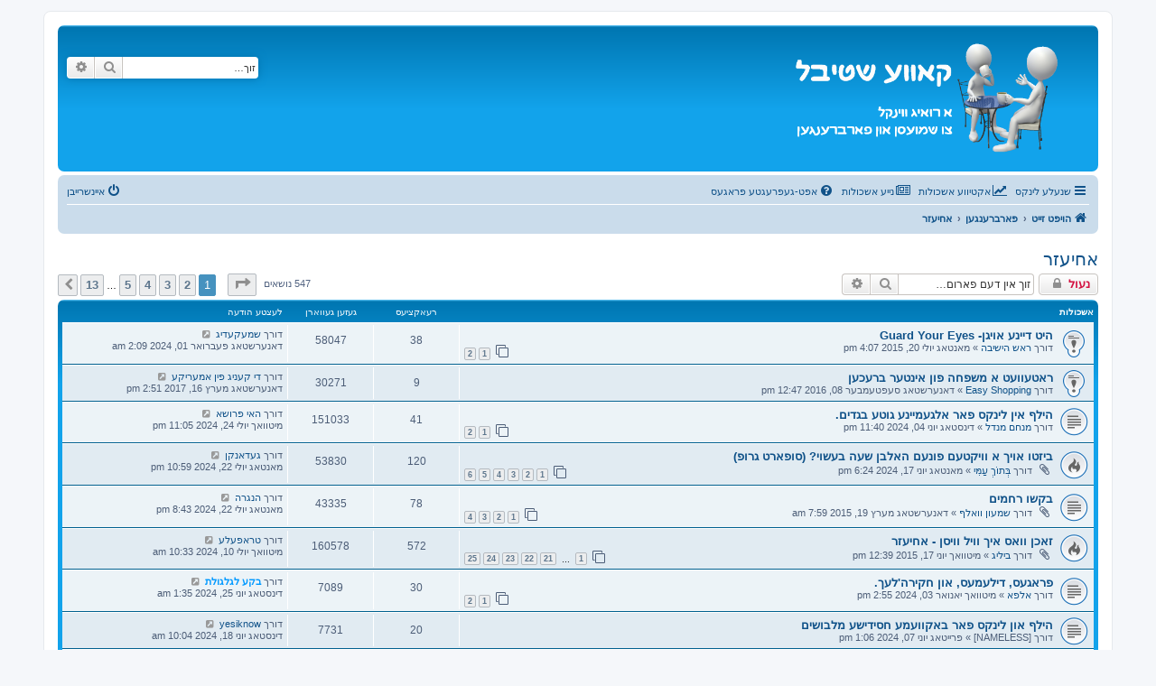

--- FILE ---
content_type: text/html; charset=UTF-8
request_url: http://www.kaveshtiebel.com/viewforum.php?f=25&sid=2b6fd964375dd2313778c98bc8ffda8a
body_size: 162089
content:
<!DOCTYPE html>
<html dir="rtl" lang="he">
<head>
<meta charset="utf-8" />
<meta http-equiv="X-UA-Compatible" content="IE=edge">
<meta name="viewport" content="width=device-width, initial-scale=1" />

<title>אחיעזר - קאווע שטיבל</title>


	<link rel="canonical" href="http://www.kaveshtiebel.com/viewforum.php?f=25">

<!--
	phpBB style name: prosilver
	Based on style:   prosilver (this is the default phpBB3 style)
	Original author:  Tom Beddard ( http://www.subBlue.com/ )
	Modified by:
-->

<link href="./assets/css/font-awesome.min.css?assets_version=86" rel="stylesheet">
<link href="./styles/prosilver/theme/stylesheet.css?assets_version=86" rel="stylesheet">
<link href="./styles/prosilver/theme/he/stylesheet.css?assets_version=86" rel="stylesheet">

	<link href="./styles/prosilver/theme/bidi.css?assets_version=86" rel="stylesheet">



<!--[if lte IE 9]>
	<link href="./styles/prosilver/theme/tweaks.css?assets_version=86" rel="stylesheet">
<![endif]-->


<link href="./ext/rmcgirr83/sfpo/styles/prosilver/theme/sfpo.css?assets_version=86" rel="stylesheet" media="screen">
<link href="./ext/vse/abbc3/styles/all/theme/abbc3_common.min.css?assets_version=86" rel="stylesheet" media="screen">
<link href="./ext/vse/topicpreview/styles/all/theme/light.css?assets_version=86" rel="stylesheet" media="screen">



</head>
<body id="phpbb" class="nojs notouch section-viewforum rtl ">


<div id="wrap" class="wrap">
	<a id="top" class="top-anchor" accesskey="t"></a>
	<div id="page-header">
		<div class="headerbar" role="banner">
					<div class="inner">

			<div id="site-description" class="site-description">
		<a id="logo" class="logo" href="./index.php?sid=2e7a6fd07bc3b0dcbaf356e9e8f7b39d" title="הויפט זייט">
					<span class="site_logo"></span>
				</a>
				<!-- h1>קאווע שטיבל</h1 -->
				<p></p>
				<!-- div style="text-align: center">
					<a href="https://www.kaveshtiebel.com/viewtopic.php?t=16625">
						<img src="http://kaveshtiebel.com/images/announcement_2023_10_12.jpeg" style="border-radius: 25px; width: 254px; opacity: 1;" onmouseover="this.style.opacity=&#39;0.8&#39;;" onmouseout="this.style.opacity=&#39;1&#39;;">
					</a>
				</div -->
				<p class="skiplink"><a href="#start_here">דילוג לתוכן</a></p>
			</div>

									<div id="search-box" class="search-box search-header" role="search">
				<form action="./search.php?sid=2e7a6fd07bc3b0dcbaf356e9e8f7b39d" method="get" id="search">
				<fieldset>
					<input name="keywords" id="keywords" type="search" maxlength="128" title="זוך שליסלווערטער" class="inputbox search tiny" size="20" value="" placeholder="זוך…" />
					<button class="button button-search" type="submit" title="זוך">
						<i class="icon fa-search fa-fw" aria-hidden="true"></i><span class="sr-only">זוך</span>
					</button>
					<a href="./search.php?sid=2e7a6fd07bc3b0dcbaf356e9e8f7b39d" class="button button-search-end" title="פארגעשריטענע זוך">
						<i class="icon fa-cog fa-fw" aria-hidden="true"></i><span class="sr-only">פארגעשריטענע זוך</span>
					</a>
					<input type="hidden" name="sid" value="2e7a6fd07bc3b0dcbaf356e9e8f7b39d" />

				</fieldset>
				</form>
			</div>
						
			</div>
					</div>
				<div class="navbar" role="navigation">
	<div class="inner">

	<ul id="nav-main" class="nav-main linklist" role="menubar">

		<li id="quick-links" class="quick-links dropdown-container responsive-menu" data-skip-responsive="true">
			<a href="#" class="dropdown-trigger">
				<i class="icon fa-bars fa-fw" aria-hidden="true"></i><span>שנעלע לינקס</span>
			</a>
			<div class="dropdown">
				<div class="pointer"><div class="pointer-inner"></div></div>
				<ul class="dropdown-contents" role="menu">
					
											<li class="separator"></li>
																									<li>
								<a href="./search.php?search_id=unanswered&amp;sid=2e7a6fd07bc3b0dcbaf356e9e8f7b39d" role="menuitem">
									<i class="icon fa-file-o fa-fw icon-gray" aria-hidden="true"></i><span>אשכולות אן רעאקציעס</span>
								</a>
							</li>
							<li>
								<a href="./search.php?search_id=active_topics&amp;sid=2e7a6fd07bc3b0dcbaf356e9e8f7b39d" role="menuitem">
									<i class="icon fa-file-o fa-fw icon-blue" aria-hidden="true"></i><span>אקטיווע אשכולות</span>
								</a>
							</li>
							<li class="separator"></li>
							<li>
								<a href="./search.php?sid=2e7a6fd07bc3b0dcbaf356e9e8f7b39d" role="menuitem">
									<i class="icon fa-search fa-fw" aria-hidden="true"></i><span>זוך</span>
								</a>
							</li>
					
										<li class="separator"></li>

									</ul>
			</div>
		</li>

								<li data-last-responsive="true">
				<a href="http://kaveshtiebel.com/search.php?search_id=active_topics" title="" role="menuitem" >
				<i class="icon fa-line-chart fa-fw" aria-hidden="true"></i><span>אקטיווע אשכולות</span>
				</a>
			</li>
								<li data-last-responsive="true">
				<a href="http://kaveshtiebel.com/search.php?search_id=new_topics" title="" role="menuitem" >
				<i class="icon fa-newspaper-o fa-fw" aria-hidden="true"></i><span>נייע אשכולות</span>
				</a>
			</li>
					<li data-skip-responsive="true">
			<a href="/app.php/help/faq?sid=2e7a6fd07bc3b0dcbaf356e9e8f7b39d" rel="help" title="אפט-געפרעגטע פראגעס" role="menuitem">
				<i class="icon fa-question-circle fa-fw" aria-hidden="true"></i><span>אפט-געפרעגטע פראגעס</span>
			</a>
		</li>
							
			<li class="rightside"  data-skip-responsive="true">
			<a href="./ucp.php?mode=login&amp;redirect=viewforum.php%3Ff%3D25&amp;sid=2e7a6fd07bc3b0dcbaf356e9e8f7b39d" title="איינשרייבן" accesskey="x" role="menuitem">
				<i class="icon fa-power-off fa-fw" aria-hidden="true"></i><span>איינשרייבן</span>
			</a>
		</li>
						</ul>

	<ul id="nav-breadcrumbs" class="nav-breadcrumbs linklist navlinks" role="menubar">
				
		
		<li class="breadcrumbs" itemscope itemtype="https://schema.org/BreadcrumbList">

			
							<span class="crumb" itemtype="https://schema.org/ListItem" itemprop="itemListElement" itemscope><a itemprop="item" href="./index.php?sid=2e7a6fd07bc3b0dcbaf356e9e8f7b39d" accesskey="h" data-navbar-reference="index"><i class="icon fa-home fa-fw"></i><span itemprop="name">הויפט זייט</span></a><meta itemprop="position" content="1" /></span>

											
								<span class="crumb" itemtype="https://schema.org/ListItem" itemprop="itemListElement" itemscope data-forum-id="17"><a itemprop="item" href="./viewforum.php?f=17&amp;sid=2e7a6fd07bc3b0dcbaf356e9e8f7b39d"><span itemprop="name">פארברענגען</span></a><meta itemprop="position" content="2" /></span>
															
								<span class="crumb" itemtype="https://schema.org/ListItem" itemprop="itemListElement" itemscope data-forum-id="25"><a itemprop="item" href="./viewforum.php?f=25&amp;sid=2e7a6fd07bc3b0dcbaf356e9e8f7b39d"><span itemprop="name">אחיעזר</span></a><meta itemprop="position" content="3" /></span>
							
					</li>

		
					<li class="rightside responsive-search">
				<a href="./search.php?sid=2e7a6fd07bc3b0dcbaf356e9e8f7b39d" title="זע מעגליכקייטן פון פארגעשריטענע זוך" role="menuitem">
					<i class="icon fa-search fa-fw" aria-hidden="true"></i><span class="sr-only">זוך</span>
				</a>
			</li>
			</ul>

	</div>
</div>
	</div>

	
	<a id="start_here" class="anchor"></a>
	<div id="page-body" class="page-body" role="main">
		
		<h2 class="forum-title"><a href="./viewforum.php?f=25&amp;sid=2e7a6fd07bc3b0dcbaf356e9e8f7b39d">אחיעזר</a></h2>
<div>
	<!-- NOTE: remove the style="display: none" when you want to have the forum description on the forum body -->
	<div style="display: none !important;">הילף, עצות און טיפס<br /></div>	</div>



	<div class="action-bar bar-top">

				
		<a href="./posting.php?mode=post&amp;f=25&amp;sid=2e7a6fd07bc3b0dcbaf356e9e8f7b39d" class="button" title="פארשפארטער פארום">
							<span>נעול</span> <i class="icon fa-lock fa-fw" aria-hidden="true"></i>
					</a>
				
			<div class="search-box" role="search">
			<form method="get" id="forum-search" action="./search.php?sid=2e7a6fd07bc3b0dcbaf356e9e8f7b39d">
			<fieldset>
				<input class="inputbox search tiny" type="search" name="keywords" id="search_keywords" size="20" placeholder="זוך אין דעם פארום…" />
				<button class="button button-search" type="submit" title="זוך">
					<i class="icon fa-search fa-fw" aria-hidden="true"></i><span class="sr-only">זוך</span>
				</button>
				<a href="./search.php?fid%5B%5D=25&amp;sid=2e7a6fd07bc3b0dcbaf356e9e8f7b39d" class="button button-search-end" title="פארגעשריטענע זוך">
					<i class="icon fa-cog fa-fw" aria-hidden="true"></i><span class="sr-only">פארגעשריטענע זוך</span>
				</a>
				<input type="hidden" name="fid[0]" value="25" />
<input type="hidden" name="sid" value="2e7a6fd07bc3b0dcbaf356e9e8f7b39d" />

			</fieldset>
			</form>
		</div>
	
	<div class="pagination">
				547 נושאים
					<ul>
	<li class="dropdown-container dropdown-button-control dropdown-page-jump page-jump">
		<a class="button button-icon-only dropdown-trigger" href="#" title="לחץ כדי לעבור לדף אחר ..." role="button"><i class="icon fa-level-down fa-rotate-270" aria-hidden="true"></i><span class="sr-only">בלאט <strong>1</strong> פון <strong>13</strong></span></a>
		<div class="dropdown">
			<div class="pointer"><div class="pointer-inner"></div></div>
			<ul class="dropdown-contents">
				<li>שפרינגט צו אן אנדערן עמוד:</li>
				<li class="page-jump-form">
					<input type="number" name="page-number" min="1" max="999999" title="לייגט אריין דעם נומער פון דעם עמוד וואו איר ווילט אנקומען" class="inputbox tiny" data-per-page="45" data-base-url=".&#x2F;viewforum.php&#x3F;f&#x3D;25&amp;amp&#x3B;sid&#x3D;2e7a6fd07bc3b0dcbaf356e9e8f7b39d" data-start-name="start" />
					<input class="button2" value="גיי" type="button" />
				</li>
			</ul>
		</div>
	</li>
		<li class="active"><span>1</span></li>
				<li><a class="button" href="./viewforum.php?f=25&amp;sid=2e7a6fd07bc3b0dcbaf356e9e8f7b39d&amp;start=45" role="button">2</a></li>
				<li><a class="button" href="./viewforum.php?f=25&amp;sid=2e7a6fd07bc3b0dcbaf356e9e8f7b39d&amp;start=90" role="button">3</a></li>
				<li><a class="button" href="./viewforum.php?f=25&amp;sid=2e7a6fd07bc3b0dcbaf356e9e8f7b39d&amp;start=135" role="button">4</a></li>
				<li><a class="button" href="./viewforum.php?f=25&amp;sid=2e7a6fd07bc3b0dcbaf356e9e8f7b39d&amp;start=180" role="button">5</a></li>
			<li class="ellipsis" role="separator"><span>…</span></li>
				<li><a class="button" href="./viewforum.php?f=25&amp;sid=2e7a6fd07bc3b0dcbaf356e9e8f7b39d&amp;start=540" role="button">13</a></li>
				<li class="arrow next"><a class="button button-icon-only" href="./viewforum.php?f=25&amp;sid=2e7a6fd07bc3b0dcbaf356e9e8f7b39d&amp;start=45" rel="next" role="button"><i class="icon fa-chevron-left fa-fw" aria-hidden="true"></i><span class="sr-only">נעקסט</span></a></li>
	</ul>
			</div>

	</div>




	
			<div class="forumbg">
		<div class="inner">
		<ul class="topiclist">
			<li class="header">
				<dl class="row-item">
					<dt><div class="list-inner">אשכולות</div></dt>
					<dd class="posts">רעאקציעס</dd>
					<dd class="views">געזען געווארן</dd>
					<dd class="lastpost"><span>לעצטע הודעה</span></dd>
				</dl>
			</li>
		</ul>
		<ul class="topiclist topics">
	
				<li class="row bg1 sticky">
						<dl class="row-item sticky_read">
				<dt title="אין הודעות שלא נקראו">
										<div class="list-inner">
																		<a href="./viewtopic.php?t=9323&amp;sid=2e7a6fd07bc3b0dcbaf356e9e8f7b39d" class="topictitle">היט דיינע אויגן- Guard Your Eyes</a>																								<br />
						
												<div class="responsive-show" style="display: none;">
							לעצטע הודעה דורך <a href="./memberlist.php?mode=viewprofile&amp;u=273&amp;sid=2e7a6fd07bc3b0dcbaf356e9e8f7b39d" class="username">שמעקעדיג</a> &laquo; <a href="./viewtopic.php?p=547630&amp;sid=2e7a6fd07bc3b0dcbaf356e9e8f7b39d#p547630" title="גיי צו לעצטע הודעה"><time datetime="2024-02-01T07:09:56+00:00">דאנערשטאג פעברואר 01, 2024 2:09 am</time></a>
													</div>
														<span class="responsive-show left-box" style="display: none;">רעאקציעס: <strong>38</strong></span>
													
						<div class="topic-poster responsive-hide left-box">
																												דורך <a href="./memberlist.php?mode=viewprofile&amp;u=1622&amp;sid=2e7a6fd07bc3b0dcbaf356e9e8f7b39d" class="username">ראש הישיבה</a> &raquo; <time datetime="2015-07-20T20:07:25+00:00">מאנטאג יולי 20, 2015 4:07 pm</time>
																				</div>

												<div class="pagination">
							<span><i class="icon fa-clone fa-fw" aria-hidden="true"></i></span>
							<ul>
															<li><a class="button" href="./viewtopic.php?t=9323&amp;sid=2e7a6fd07bc3b0dcbaf356e9e8f7b39d">1</a></li>
																							<li><a class="button" href="./viewtopic.php?t=9323&amp;sid=2e7a6fd07bc3b0dcbaf356e9e8f7b39d&amp;start=23">2</a></li>
																																													</ul>
						</div>
						
						    		<div class="topic_preview_content" style="display:none;">
				<div class="topic_preview_avatar"><img class="avatar" src="./styles/prosilver/theme/images/no_avatar.gif" data-src="./download/file.php?avatar=1622_1419457225.png" width="90" height="90" alt="באניצער אוואטאר" /></div>
		<div class="topic_preview_first">בחסדי השם יתברך האט זיך אויסגעשטעלט די מציאות אז גאנץ אפט באקום איך אין אישי א שאלה. עס קען זיין א שאלה אין הלכה אדער אין שלום בית וכדומה. ב&quot;ה...</div>
	</div>




					</div>
				</dt>
				<dd class="posts">38 <dfn>רעאקציעס</dfn></dd>
				<dd class="views">58047 <dfn>געזען געווארן</dfn></dd>
				<dd class="lastpost">
					<span><dfn>לעצטע הודעה </dfn>דורך <a href="./memberlist.php?mode=viewprofile&amp;u=273&amp;sid=2e7a6fd07bc3b0dcbaf356e9e8f7b39d" class="username">שמעקעדיג</a>													<a href="./viewtopic.php?p=547630&amp;sid=2e7a6fd07bc3b0dcbaf356e9e8f7b39d#p547630" title="גיי צו לעצטע הודעה">
								<i class="icon fa-external-link-square fa-fw icon-lightgray icon-md" aria-hidden="true"></i><span class="sr-only"></span>
							</a>
												<br /><time datetime="2024-02-01T07:09:56+00:00">דאנערשטאג פעברואר 01, 2024 2:09 am</time>
					</span>
				</dd>
			</dl>
					</li>
		
	

	
	
				<li class="row bg2 sticky">
						<dl class="row-item sticky_read">
				<dt title="אין הודעות שלא נקראו">
										<div class="list-inner">
																		<a href="./viewtopic.php?t=10893&amp;sid=2e7a6fd07bc3b0dcbaf356e9e8f7b39d" class="topictitle">ראטעוועט א משפחה פון אינטער ברעכען</a>																								<br />
						
												<div class="responsive-show" style="display: none;">
							לעצטע הודעה דורך <a href="./memberlist.php?mode=viewprofile&amp;u=2079&amp;sid=2e7a6fd07bc3b0dcbaf356e9e8f7b39d" class="username">די קעניג פין אמעריקע</a> &laquo; <a href="./viewtopic.php?p=365734&amp;sid=2e7a6fd07bc3b0dcbaf356e9e8f7b39d#p365734" title="גיי צו לעצטע הודעה"><time datetime="2017-03-16T18:51:02+00:00">דאנערשטאג מערץ 16, 2017 2:51 pm</time></a>
													</div>
														<span class="responsive-show left-box" style="display: none;">רעאקציעס: <strong>9</strong></span>
													
						<div class="topic-poster responsive-hide left-box">
																												דורך <a href="./memberlist.php?mode=viewprofile&amp;u=2838&amp;sid=2e7a6fd07bc3b0dcbaf356e9e8f7b39d" class="username">Easy Shopping</a> &raquo; <time datetime="2016-09-08T16:47:33+00:00">דאנערשטאג סעפטעמבער 08, 2016 12:47 pm</time>
																				</div>

						
						    		<div class="topic_preview_content" style="display:none;">
				<div class="topic_preview_avatar"><div class="topic_preview_no_avatar"></div></div>
		<div class="topic_preview_first">טייערע ברודער <br />
א חשובע יונגערמאן וואס מאכט יעצט חתונה זיין דריטער קינד האלט עס שוין נישט אויס און בעהט זיך ביטע העלפט <br />
אז יעדע וועט געבן א קליינע...</div>
	</div>




					</div>
				</dt>
				<dd class="posts">9 <dfn>רעאקציעס</dfn></dd>
				<dd class="views">30271 <dfn>געזען געווארן</dfn></dd>
				<dd class="lastpost">
					<span><dfn>לעצטע הודעה </dfn>דורך <a href="./memberlist.php?mode=viewprofile&amp;u=2079&amp;sid=2e7a6fd07bc3b0dcbaf356e9e8f7b39d" class="username">די קעניג פין אמעריקע</a>													<a href="./viewtopic.php?p=365734&amp;sid=2e7a6fd07bc3b0dcbaf356e9e8f7b39d#p365734" title="גיי צו לעצטע הודעה">
								<i class="icon fa-external-link-square fa-fw icon-lightgray icon-md" aria-hidden="true"></i><span class="sr-only"></span>
							</a>
												<br /><time datetime="2017-03-16T18:51:02+00:00">דאנערשטאג מערץ 16, 2017 2:51 pm</time>
					</span>
				</dd>
			</dl>
					</li>
		
	

	
	
				<li class="row bg1">
						<dl class="row-item topic_read">
				<dt title="אין הודעות שלא נקראו">
										<div class="list-inner">
																		<a href="./viewtopic.php?t=17087&amp;sid=2e7a6fd07bc3b0dcbaf356e9e8f7b39d" class="topictitle">הילף אין לינקס פאר אלגעמיינע גוטע בגדים.</a>																								<br />
						
												<div class="responsive-show" style="display: none;">
							לעצטע הודעה דורך <a href="./memberlist.php?mode=viewprofile&amp;u=6439&amp;sid=2e7a6fd07bc3b0dcbaf356e9e8f7b39d" class="username">האי פרושא</a> &laquo; <a href="./viewtopic.php?p=568752&amp;sid=2e7a6fd07bc3b0dcbaf356e9e8f7b39d#p568752" title="גיי צו לעצטע הודעה"><time datetime="2024-07-25T03:05:57+00:00">מיטוואך יולי 24, 2024 11:05 pm</time></a>
													</div>
														<span class="responsive-show left-box" style="display: none;">רעאקציעס: <strong>41</strong></span>
													
						<div class="topic-poster responsive-hide left-box">
																												דורך <a href="./memberlist.php?mode=viewprofile&amp;u=7443&amp;sid=2e7a6fd07bc3b0dcbaf356e9e8f7b39d" class="username">מנחם מנדל</a> &raquo; <time datetime="2024-06-05T03:40:02+00:00">דינסטאג יוני 04, 2024 11:40 pm</time>
																				</div>

												<div class="pagination">
							<span><i class="icon fa-clone fa-fw" aria-hidden="true"></i></span>
							<ul>
															<li><a class="button" href="./viewtopic.php?t=17087&amp;sid=2e7a6fd07bc3b0dcbaf356e9e8f7b39d">1</a></li>
																							<li><a class="button" href="./viewtopic.php?t=17087&amp;sid=2e7a6fd07bc3b0dcbaf356e9e8f7b39d&amp;start=23">2</a></li>
																																													</ul>
						</div>
						
						    		<div class="topic_preview_content" style="display:none;">
				<div class="topic_preview_avatar"><img class="avatar" src="./styles/prosilver/theme/images/no_avatar.gif" data-src="./download/file.php?avatar=7443_1714687336.png" width="90" height="90" alt="באניצער אוואטאר" /></div>
		<div class="topic_preview_first">מען האט אין אונז אלעמאל אריינגעבאקן די ענין פין שלא שינו את לבושום אין אז איינער טוישט א האר פין די חסידישע וועי אף דרעסינג, איז ממש אראפ פין דרך,...</div>
	</div>




					</div>
				</dt>
				<dd class="posts">41 <dfn>רעאקציעס</dfn></dd>
				<dd class="views">151033 <dfn>געזען געווארן</dfn></dd>
				<dd class="lastpost">
					<span><dfn>לעצטע הודעה </dfn>דורך <a href="./memberlist.php?mode=viewprofile&amp;u=6439&amp;sid=2e7a6fd07bc3b0dcbaf356e9e8f7b39d" class="username">האי פרושא</a>													<a href="./viewtopic.php?p=568752&amp;sid=2e7a6fd07bc3b0dcbaf356e9e8f7b39d#p568752" title="גיי צו לעצטע הודעה">
								<i class="icon fa-external-link-square fa-fw icon-lightgray icon-md" aria-hidden="true"></i><span class="sr-only"></span>
							</a>
												<br /><time datetime="2024-07-25T03:05:57+00:00">מיטוואך יולי 24, 2024 11:05 pm</time>
					</span>
				</dd>
			</dl>
					</li>
		
	

	
	
				<li class="row bg2">
						<dl class="row-item topic_read_hot">
				<dt title="אין הודעות שלא נקראו">
										<div class="list-inner">
																		<a href="./viewtopic.php?t=17102&amp;sid=2e7a6fd07bc3b0dcbaf356e9e8f7b39d" class="topictitle">ביזטו אויך א וויקטעם פונעם האלבן שעה בעשוי? (סופארט גרופ)</a>																								<br />
						
												<div class="responsive-show" style="display: none;">
							לעצטע הודעה דורך <a href="./memberlist.php?mode=viewprofile&amp;u=5574&amp;sid=2e7a6fd07bc3b0dcbaf356e9e8f7b39d" class="username">געדאנקן</a> &laquo; <a href="./viewtopic.php?p=568551&amp;sid=2e7a6fd07bc3b0dcbaf356e9e8f7b39d#p568551" title="גיי צו לעצטע הודעה"><time datetime="2024-07-23T02:59:03+00:00">מאנטאג יולי 22, 2024 10:59 pm</time></a>
													</div>
														<span class="responsive-show left-box" style="display: none;">רעאקציעס: <strong>120</strong></span>
													
						<div class="topic-poster responsive-hide left-box">
														<i class="icon fa-paperclip fa-fw" aria-hidden="true"></i>														דורך <a href="./memberlist.php?mode=viewprofile&amp;u=5480&amp;sid=2e7a6fd07bc3b0dcbaf356e9e8f7b39d" class="username">בְּתוֹךְ עַמִּי</a> &raquo; <time datetime="2024-06-17T22:24:58+00:00">מאנטאג יוני 17, 2024 6:24 pm</time>
																				</div>

												<div class="pagination">
							<span><i class="icon fa-clone fa-fw" aria-hidden="true"></i></span>
							<ul>
															<li><a class="button" href="./viewtopic.php?t=17102&amp;sid=2e7a6fd07bc3b0dcbaf356e9e8f7b39d">1</a></li>
																							<li><a class="button" href="./viewtopic.php?t=17102&amp;sid=2e7a6fd07bc3b0dcbaf356e9e8f7b39d&amp;start=23">2</a></li>
																							<li><a class="button" href="./viewtopic.php?t=17102&amp;sid=2e7a6fd07bc3b0dcbaf356e9e8f7b39d&amp;start=46">3</a></li>
																							<li><a class="button" href="./viewtopic.php?t=17102&amp;sid=2e7a6fd07bc3b0dcbaf356e9e8f7b39d&amp;start=69">4</a></li>
																							<li><a class="button" href="./viewtopic.php?t=17102&amp;sid=2e7a6fd07bc3b0dcbaf356e9e8f7b39d&amp;start=92">5</a></li>
																							<li><a class="button" href="./viewtopic.php?t=17102&amp;sid=2e7a6fd07bc3b0dcbaf356e9e8f7b39d&amp;start=115">6</a></li>
																																													</ul>
						</div>
						
						    		<div class="topic_preview_content" style="display:none;">
				<div class="topic_preview_avatar"><div class="topic_preview_no_avatar"></div></div>
		<div class="topic_preview_first">אויב וואלט מען מיר געגעבן די מעגליכקייט צו טוישן איין זאך פונעם סיסטעם, וואלט איך אויסגעריסן די פארמאלע קורצע בעשוי, וואס פיל קאפלס האבן חתונה נישט...</div>
	</div>




					</div>
				</dt>
				<dd class="posts">120 <dfn>רעאקציעס</dfn></dd>
				<dd class="views">53830 <dfn>געזען געווארן</dfn></dd>
				<dd class="lastpost">
					<span><dfn>לעצטע הודעה </dfn>דורך <a href="./memberlist.php?mode=viewprofile&amp;u=5574&amp;sid=2e7a6fd07bc3b0dcbaf356e9e8f7b39d" class="username">געדאנקן</a>													<a href="./viewtopic.php?p=568551&amp;sid=2e7a6fd07bc3b0dcbaf356e9e8f7b39d#p568551" title="גיי צו לעצטע הודעה">
								<i class="icon fa-external-link-square fa-fw icon-lightgray icon-md" aria-hidden="true"></i><span class="sr-only"></span>
							</a>
												<br /><time datetime="2024-07-23T02:59:03+00:00">מאנטאג יולי 22, 2024 10:59 pm</time>
					</span>
				</dd>
			</dl>
					</li>
		
	

	
	
				<li class="row bg1">
						<dl class="row-item topic_read">
				<dt title="אין הודעות שלא נקראו">
										<div class="list-inner">
																		<a href="./viewtopic.php?t=8467&amp;sid=2e7a6fd07bc3b0dcbaf356e9e8f7b39d" class="topictitle">בקשו רחמים</a>																								<br />
						
												<div class="responsive-show" style="display: none;">
							לעצטע הודעה דורך <a href="./memberlist.php?mode=viewprofile&amp;u=7591&amp;sid=2e7a6fd07bc3b0dcbaf356e9e8f7b39d" class="username">הנגרה</a> &laquo; <a href="./viewtopic.php?p=568537&amp;sid=2e7a6fd07bc3b0dcbaf356e9e8f7b39d#p568537" title="גיי צו לעצטע הודעה"><time datetime="2024-07-23T00:43:56+00:00">מאנטאג יולי 22, 2024 8:43 pm</time></a>
													</div>
														<span class="responsive-show left-box" style="display: none;">רעאקציעס: <strong>78</strong></span>
													
						<div class="topic-poster responsive-hide left-box">
														<i class="icon fa-paperclip fa-fw" aria-hidden="true"></i>														דורך <a href="./memberlist.php?mode=viewprofile&amp;u=2351&amp;sid=2e7a6fd07bc3b0dcbaf356e9e8f7b39d" class="username">שמעון וואלף</a> &raquo; <time datetime="2015-03-19T11:59:40+00:00">דאנערשטאג מערץ 19, 2015 7:59 am</time>
																				</div>

												<div class="pagination">
							<span><i class="icon fa-clone fa-fw" aria-hidden="true"></i></span>
							<ul>
															<li><a class="button" href="./viewtopic.php?t=8467&amp;sid=2e7a6fd07bc3b0dcbaf356e9e8f7b39d">1</a></li>
																							<li><a class="button" href="./viewtopic.php?t=8467&amp;sid=2e7a6fd07bc3b0dcbaf356e9e8f7b39d&amp;start=23">2</a></li>
																							<li><a class="button" href="./viewtopic.php?t=8467&amp;sid=2e7a6fd07bc3b0dcbaf356e9e8f7b39d&amp;start=46">3</a></li>
																							<li><a class="button" href="./viewtopic.php?t=8467&amp;sid=2e7a6fd07bc3b0dcbaf356e9e8f7b39d&amp;start=69">4</a></li>
																																													</ul>
						</div>
						
						    		<div class="topic_preview_content" style="display:none;">
				<div class="topic_preview_avatar"><img class="avatar" src="./styles/prosilver/theme/images/no_avatar.gif" data-src="./download/file.php?avatar=2351_1419299935.gif" width="90" height="51" alt="באניצער אוואטאר" /></div>
		<div class="topic_preview_first">איך עפען דעם אשכול ווי מ'וועט קענען מעלדן פאר'ן ציבור מתפלל צו זיין ווען ס'מאכט זיך חלילה אן עת צרה. ויה&quot;ר שלא ישמע עוד שוד ושבר בגבילנו ונשמע...</div>
	</div>




					</div>
				</dt>
				<dd class="posts">78 <dfn>רעאקציעס</dfn></dd>
				<dd class="views">43335 <dfn>געזען געווארן</dfn></dd>
				<dd class="lastpost">
					<span><dfn>לעצטע הודעה </dfn>דורך <a href="./memberlist.php?mode=viewprofile&amp;u=7591&amp;sid=2e7a6fd07bc3b0dcbaf356e9e8f7b39d" class="username">הנגרה</a>													<a href="./viewtopic.php?p=568537&amp;sid=2e7a6fd07bc3b0dcbaf356e9e8f7b39d#p568537" title="גיי צו לעצטע הודעה">
								<i class="icon fa-external-link-square fa-fw icon-lightgray icon-md" aria-hidden="true"></i><span class="sr-only"></span>
							</a>
												<br /><time datetime="2024-07-23T00:43:56+00:00">מאנטאג יולי 22, 2024 8:43 pm</time>
					</span>
				</dd>
			</dl>
					</li>
		
	

	
	
				<li class="row bg2">
						<dl class="row-item topic_read_hot">
				<dt title="אין הודעות שלא נקראו">
										<div class="list-inner">
																		<a href="./viewtopic.php?t=9115&amp;sid=2e7a6fd07bc3b0dcbaf356e9e8f7b39d" class="topictitle">זאכן וואס איך וויל וויסן - אחיעזר</a>																								<br />
						
												<div class="responsive-show" style="display: none;">
							לעצטע הודעה דורך <a href="./memberlist.php?mode=viewprofile&amp;u=5922&amp;sid=2e7a6fd07bc3b0dcbaf356e9e8f7b39d" class="username">טראפעלע</a> &laquo; <a href="./viewtopic.php?p=567740&amp;sid=2e7a6fd07bc3b0dcbaf356e9e8f7b39d#p567740" title="גיי צו לעצטע הודעה"><time datetime="2024-07-10T14:33:28+00:00">מיטוואך יולי 10, 2024 10:33 am</time></a>
													</div>
														<span class="responsive-show left-box" style="display: none;">רעאקציעס: <strong>572</strong></span>
													
						<div class="topic-poster responsive-hide left-box">
														<i class="icon fa-paperclip fa-fw" aria-hidden="true"></i>														דורך <a href="./memberlist.php?mode=viewprofile&amp;u=2563&amp;sid=2e7a6fd07bc3b0dcbaf356e9e8f7b39d" class="username">ביליג</a> &raquo; <time datetime="2015-06-17T16:39:05+00:00">מיטוואך יוני 17, 2015 12:39 pm</time>
																				</div>

												<div class="pagination">
							<span><i class="icon fa-clone fa-fw" aria-hidden="true"></i></span>
							<ul>
															<li><a class="button" href="./viewtopic.php?t=9115&amp;sid=2e7a6fd07bc3b0dcbaf356e9e8f7b39d">1</a></li>
																							<li class="ellipsis"><span>…</span></li>
																							<li><a class="button" href="./viewtopic.php?t=9115&amp;sid=2e7a6fd07bc3b0dcbaf356e9e8f7b39d&amp;start=460">21</a></li>
																							<li><a class="button" href="./viewtopic.php?t=9115&amp;sid=2e7a6fd07bc3b0dcbaf356e9e8f7b39d&amp;start=483">22</a></li>
																							<li><a class="button" href="./viewtopic.php?t=9115&amp;sid=2e7a6fd07bc3b0dcbaf356e9e8f7b39d&amp;start=506">23</a></li>
																							<li><a class="button" href="./viewtopic.php?t=9115&amp;sid=2e7a6fd07bc3b0dcbaf356e9e8f7b39d&amp;start=529">24</a></li>
																							<li><a class="button" href="./viewtopic.php?t=9115&amp;sid=2e7a6fd07bc3b0dcbaf356e9e8f7b39d&amp;start=552">25</a></li>
																																													</ul>
						</div>
						
						    		<div class="topic_preview_content" style="display:none;">
				<div class="topic_preview_avatar"><img class="avatar" src="./styles/prosilver/theme/images/no_avatar.gif" data-src="./download/file.php?avatar=2563_1452231165.jpg" width="90" height="90" alt="באניצער אוואטאר" /></div>
		<div class="topic_preview_first">Listia אפשר דא איינער מיט אינפראמאציע וועגן די וועבסייט ?<br />
<br />
קען מען מאכן געלט ?<br />
עס ארבייט דורך פוינטס. מען קויפט/פארקויפט דורך פוינטס אפשר קען מען...</div>
	</div>




					</div>
				</dt>
				<dd class="posts">572 <dfn>רעאקציעס</dfn></dd>
				<dd class="views">160578 <dfn>געזען געווארן</dfn></dd>
				<dd class="lastpost">
					<span><dfn>לעצטע הודעה </dfn>דורך <a href="./memberlist.php?mode=viewprofile&amp;u=5922&amp;sid=2e7a6fd07bc3b0dcbaf356e9e8f7b39d" class="username">טראפעלע</a>													<a href="./viewtopic.php?p=567740&amp;sid=2e7a6fd07bc3b0dcbaf356e9e8f7b39d#p567740" title="גיי צו לעצטע הודעה">
								<i class="icon fa-external-link-square fa-fw icon-lightgray icon-md" aria-hidden="true"></i><span class="sr-only"></span>
							</a>
												<br /><time datetime="2024-07-10T14:33:28+00:00">מיטוואך יולי 10, 2024 10:33 am</time>
					</span>
				</dd>
			</dl>
					</li>
		
	

	
	
				<li class="row bg1">
						<dl class="row-item topic_read">
				<dt title="אין הודעות שלא נקראו">
										<div class="list-inner">
																		<a href="./viewtopic.php?t=16786&amp;sid=2e7a6fd07bc3b0dcbaf356e9e8f7b39d" class="topictitle">פראגעס, דילעמעס, און חקירה'לעך.</a>																								<br />
						
												<div class="responsive-show" style="display: none;">
							לעצטע הודעה דורך <a href="./memberlist.php?mode=viewprofile&amp;u=7874&amp;sid=2e7a6fd07bc3b0dcbaf356e9e8f7b39d" style="color: #0099FF;" class="username-coloured">בקע לגלגולת</a> &laquo; <a href="./viewtopic.php?p=566156&amp;sid=2e7a6fd07bc3b0dcbaf356e9e8f7b39d#p566156" title="גיי צו לעצטע הודעה"><time datetime="2024-06-25T05:35:13+00:00">דינסטאג יוני 25, 2024 1:35 am</time></a>
													</div>
														<span class="responsive-show left-box" style="display: none;">רעאקציעס: <strong>30</strong></span>
													
						<div class="topic-poster responsive-hide left-box">
																												דורך <a href="./memberlist.php?mode=viewprofile&amp;u=6761&amp;sid=2e7a6fd07bc3b0dcbaf356e9e8f7b39d" class="username">אלפא</a> &raquo; <time datetime="2024-01-03T19:55:54+00:00">מיטוואך יאנואר 03, 2024 2:55 pm</time>
																				</div>

												<div class="pagination">
							<span><i class="icon fa-clone fa-fw" aria-hidden="true"></i></span>
							<ul>
															<li><a class="button" href="./viewtopic.php?t=16786&amp;sid=2e7a6fd07bc3b0dcbaf356e9e8f7b39d">1</a></li>
																							<li><a class="button" href="./viewtopic.php?t=16786&amp;sid=2e7a6fd07bc3b0dcbaf356e9e8f7b39d&amp;start=23">2</a></li>
																																													</ul>
						</div>
						
						    		<div class="topic_preview_content" style="display:none;">
				<div class="topic_preview_avatar"><img class="avatar" src="./styles/prosilver/theme/images/no_avatar.gif" data-src="./download/file.php?avatar=6761_1709774534.png" width="89" height="90" alt="באניצער אוואטאר" /></div>
		<div class="topic_preview_first">וואס איז בעסער אלס שותף, איינער וואס מוטשעט זיך מיט די זעלבע פראבלעמען/נסיונות ווי מיר (צ.ב. ביידע זענען פארשלעפטע), אדער איינער וואס איז אן אנדערע...</div>
	</div>




					</div>
				</dt>
				<dd class="posts">30 <dfn>רעאקציעס</dfn></dd>
				<dd class="views">7089 <dfn>געזען געווארן</dfn></dd>
				<dd class="lastpost">
					<span><dfn>לעצטע הודעה </dfn>דורך <a href="./memberlist.php?mode=viewprofile&amp;u=7874&amp;sid=2e7a6fd07bc3b0dcbaf356e9e8f7b39d" style="color: #0099FF;" class="username-coloured">בקע לגלגולת</a>													<a href="./viewtopic.php?p=566156&amp;sid=2e7a6fd07bc3b0dcbaf356e9e8f7b39d#p566156" title="גיי צו לעצטע הודעה">
								<i class="icon fa-external-link-square fa-fw icon-lightgray icon-md" aria-hidden="true"></i><span class="sr-only"></span>
							</a>
												<br /><time datetime="2024-06-25T05:35:13+00:00">דינסטאג יוני 25, 2024 1:35 am</time>
					</span>
				</dd>
			</dl>
					</li>
		
	

	
	
				<li class="row bg2">
						<dl class="row-item topic_read">
				<dt title="אין הודעות שלא נקראו">
										<div class="list-inner">
																		<a href="./viewtopic.php?t=17089&amp;sid=2e7a6fd07bc3b0dcbaf356e9e8f7b39d" class="topictitle">הילף און לינקס פאר באקוועמע חסידישע מלבושים</a>																								<br />
						
												<div class="responsive-show" style="display: none;">
							לעצטע הודעה דורך <a href="./memberlist.php?mode=viewprofile&amp;u=4783&amp;sid=2e7a6fd07bc3b0dcbaf356e9e8f7b39d" class="username">yesiknow</a> &laquo; <a href="./viewtopic.php?p=565317&amp;sid=2e7a6fd07bc3b0dcbaf356e9e8f7b39d#p565317" title="גיי צו לעצטע הודעה"><time datetime="2024-06-18T14:04:10+00:00">דינסטאג יוני 18, 2024 10:04 am</time></a>
													</div>
														<span class="responsive-show left-box" style="display: none;">רעאקציעס: <strong>20</strong></span>
													
						<div class="topic-poster responsive-hide left-box">
																												דורך <span class="username">[NAMELESS]</span> &raquo; <time datetime="2024-06-07T17:06:47+00:00">פרייטאג יוני 07, 2024 1:06 pm</time>
																				</div>

						
						    		<div class="topic_preview_content" style="display:none;">
				<div class="topic_preview_avatar"><div class="topic_preview_no_avatar"></div></div>
		<div class="topic_preview_first">לאור די אשכול האב איך געטראכט למה נגרע די וואס גייען מיט חסידישע מלבושים מעגן אויך זיך אדורך שמועסן און זיך העלפן מיט די פאסיגסטע באקוועמסטע מלבושים...</div>
	</div>




					</div>
				</dt>
				<dd class="posts">20 <dfn>רעאקציעס</dfn></dd>
				<dd class="views">7731 <dfn>געזען געווארן</dfn></dd>
				<dd class="lastpost">
					<span><dfn>לעצטע הודעה </dfn>דורך <a href="./memberlist.php?mode=viewprofile&amp;u=4783&amp;sid=2e7a6fd07bc3b0dcbaf356e9e8f7b39d" class="username">yesiknow</a>													<a href="./viewtopic.php?p=565317&amp;sid=2e7a6fd07bc3b0dcbaf356e9e8f7b39d#p565317" title="גיי צו לעצטע הודעה">
								<i class="icon fa-external-link-square fa-fw icon-lightgray icon-md" aria-hidden="true"></i><span class="sr-only"></span>
							</a>
												<br /><time datetime="2024-06-18T14:04:10+00:00">דינסטאג יוני 18, 2024 10:04 am</time>
					</span>
				</dd>
			</dl>
					</li>
		
	

	
	
				<li class="row bg1">
						<dl class="row-item topic_read">
				<dt title="אין הודעות שלא נקראו">
										<div class="list-inner">
																		<a href="./viewtopic.php?t=16241&amp;sid=2e7a6fd07bc3b0dcbaf356e9e8f7b39d" class="topictitle"> דאגה בלב איש ישיחנה vs Therapy. </a>																								<br />
						
												<div class="responsive-show" style="display: none;">
							לעצטע הודעה דורך <a href="./memberlist.php?mode=viewprofile&amp;u=4987&amp;sid=2e7a6fd07bc3b0dcbaf356e9e8f7b39d" class="username">מילך טראק</a> &laquo; <a href="./viewtopic.php?p=564545&amp;sid=2e7a6fd07bc3b0dcbaf356e9e8f7b39d#p564545" title="גיי צו לעצטע הודעה"><time datetime="2024-06-07T05:39:52+00:00">פרייטאג יוני 07, 2024 1:39 am</time></a>
													</div>
														<span class="responsive-show left-box" style="display: none;">רעאקציעס: <strong>47</strong></span>
													
						<div class="topic-poster responsive-hide left-box">
																												דורך <a href="./memberlist.php?mode=viewprofile&amp;u=6404&amp;sid=2e7a6fd07bc3b0dcbaf356e9e8f7b39d" style="color: #0099FF;" class="username-coloured">צמצום</a> &raquo; <time datetime="2023-06-01T12:11:28+00:00">דאנערשטאג יוני 01, 2023 8:11 am</time>
																				</div>

												<div class="pagination">
							<span><i class="icon fa-clone fa-fw" aria-hidden="true"></i></span>
							<ul>
															<li><a class="button" href="./viewtopic.php?t=16241&amp;sid=2e7a6fd07bc3b0dcbaf356e9e8f7b39d">1</a></li>
																							<li><a class="button" href="./viewtopic.php?t=16241&amp;sid=2e7a6fd07bc3b0dcbaf356e9e8f7b39d&amp;start=23">2</a></li>
																							<li><a class="button" href="./viewtopic.php?t=16241&amp;sid=2e7a6fd07bc3b0dcbaf356e9e8f7b39d&amp;start=46">3</a></li>
																																													</ul>
						</div>
						
						    		<div class="topic_preview_content" style="display:none;">
				<div class="topic_preview_avatar"><div class="topic_preview_no_avatar"></div></div>
		<div class="topic_preview_first">אין דעם אשכול וועט מען ארימרעדען דער אינטרשייד ,אין א סימן אויב דער Therapist טיט עפעס אויף צו טיט בלויז Life Coaching.<br />
<br />
Sent from my SM-N975U1 using...</div>
	</div>




					</div>
				</dt>
				<dd class="posts">47 <dfn>רעאקציעס</dfn></dd>
				<dd class="views">12093 <dfn>געזען געווארן</dfn></dd>
				<dd class="lastpost">
					<span><dfn>לעצטע הודעה </dfn>דורך <a href="./memberlist.php?mode=viewprofile&amp;u=4987&amp;sid=2e7a6fd07bc3b0dcbaf356e9e8f7b39d" class="username">מילך טראק</a>													<a href="./viewtopic.php?p=564545&amp;sid=2e7a6fd07bc3b0dcbaf356e9e8f7b39d#p564545" title="גיי צו לעצטע הודעה">
								<i class="icon fa-external-link-square fa-fw icon-lightgray icon-md" aria-hidden="true"></i><span class="sr-only"></span>
							</a>
												<br /><time datetime="2024-06-07T05:39:52+00:00">פרייטאג יוני 07, 2024 1:39 am</time>
					</span>
				</dd>
			</dl>
					</li>
		
	

	
	
				<li class="row bg2">
						<dl class="row-item topic_read">
				<dt title="אין הודעות שלא נקראו">
										<div class="list-inner">
																		<a href="./viewtopic.php?t=17088&amp;sid=2e7a6fd07bc3b0dcbaf356e9e8f7b39d" class="topictitle">Life Coach</a>																								<br />
						
												<div class="responsive-show" style="display: none;">
							לעצטע הודעה דורך <a href="./memberlist.php?mode=viewprofile&amp;u=7489&amp;sid=2e7a6fd07bc3b0dcbaf356e9e8f7b39d" style="color: #0099FF;" class="username-coloured">כשלעצמי</a> &laquo; <a href="./viewtopic.php?p=564510&amp;sid=2e7a6fd07bc3b0dcbaf356e9e8f7b39d#p564510" title="גיי צו לעצטע הודעה"><time datetime="2024-06-06T19:14:54+00:00">דאנערשטאג יוני 06, 2024 3:14 pm</time></a>
													</div>
														<span class="responsive-show left-box" style="display: none;">רעאקציעס: <strong>2</strong></span>
													
						<div class="topic-poster responsive-hide left-box">
																												דורך <a href="./memberlist.php?mode=viewprofile&amp;u=5222&amp;sid=2e7a6fd07bc3b0dcbaf356e9e8f7b39d" class="username">געזונטערהייט</a> &raquo; <time datetime="2024-06-05T15:19:02+00:00">מיטוואך יוני 05, 2024 11:19 am</time>
																				</div>

						
						    		<div class="topic_preview_content" style="display:none;">
				<div class="topic_preview_avatar"><div class="topic_preview_no_avatar"></div></div>
		<div class="topic_preview_first">א גיטן טייערע חברים,<br />
איז דא ערגעץ אויפן געוועב ווי מ'קאן טרעפן א ליסטע אדער רעקאמענדציעס פון א גוטע open minded life coach?<br />
<br />
אדער איז דא צווישן אייך...</div>
	</div>




					</div>
				</dt>
				<dd class="posts">2 <dfn>רעאקציעס</dfn></dd>
				<dd class="views">3690 <dfn>געזען געווארן</dfn></dd>
				<dd class="lastpost">
					<span><dfn>לעצטע הודעה </dfn>דורך <a href="./memberlist.php?mode=viewprofile&amp;u=7489&amp;sid=2e7a6fd07bc3b0dcbaf356e9e8f7b39d" style="color: #0099FF;" class="username-coloured">כשלעצמי</a>													<a href="./viewtopic.php?p=564510&amp;sid=2e7a6fd07bc3b0dcbaf356e9e8f7b39d#p564510" title="גיי צו לעצטע הודעה">
								<i class="icon fa-external-link-square fa-fw icon-lightgray icon-md" aria-hidden="true"></i><span class="sr-only"></span>
							</a>
												<br /><time datetime="2024-06-06T19:14:54+00:00">דאנערשטאג יוני 06, 2024 3:14 pm</time>
					</span>
				</dd>
			</dl>
					</li>
		
	

	
	
				<li class="row bg1">
						<dl class="row-item topic_read">
				<dt title="אין הודעות שלא נקראו">
										<div class="list-inner">
																		<a href="./viewtopic.php?t=15698&amp;sid=2e7a6fd07bc3b0dcbaf356e9e8f7b39d" class="topictitle">חברותא געזוכט</a>																								<br />
						
												<div class="responsive-show" style="display: none;">
							לעצטע הודעה דורך <a href="./memberlist.php?mode=viewprofile&amp;u=7134&amp;sid=2e7a6fd07bc3b0dcbaf356e9e8f7b39d" style="color: #0099FF;" class="username-coloured">א קליגער זיידה</a> &laquo; <a href="./viewtopic.php?p=561938&amp;sid=2e7a6fd07bc3b0dcbaf356e9e8f7b39d#p561938" title="גיי צו לעצטע הודעה"><time datetime="2024-05-13T20:21:18+00:00">מאנטאג מאי 13, 2024 4:21 pm</time></a>
													</div>
														<span class="responsive-show left-box" style="display: none;">רעאקציעס: <strong>46</strong></span>
													
						<div class="topic-poster responsive-hide left-box">
																												דורך <a href="./memberlist.php?mode=viewprofile&amp;u=2955&amp;sid=2e7a6fd07bc3b0dcbaf356e9e8f7b39d" class="username">שלוימי</a> &raquo; <time datetime="2022-12-06T21:20:11+00:00">דינסטאג דעצעמבער 06, 2022 4:20 pm</time>
																				</div>

												<div class="pagination">
							<span><i class="icon fa-clone fa-fw" aria-hidden="true"></i></span>
							<ul>
															<li><a class="button" href="./viewtopic.php?t=15698&amp;sid=2e7a6fd07bc3b0dcbaf356e9e8f7b39d">1</a></li>
																							<li><a class="button" href="./viewtopic.php?t=15698&amp;sid=2e7a6fd07bc3b0dcbaf356e9e8f7b39d&amp;start=23">2</a></li>
																							<li><a class="button" href="./viewtopic.php?t=15698&amp;sid=2e7a6fd07bc3b0dcbaf356e9e8f7b39d&amp;start=46">3</a></li>
																																													</ul>
						</div>
						
						    		<div class="topic_preview_content" style="display:none;">
				<div class="topic_preview_avatar"><div class="topic_preview_no_avatar"></div></div>
		<div class="topic_preview_first">איך זוך א חברותא צו לערנען יעדע נאכט.<br />
<br />
פאר מער אין אישי.</div>
	</div>




					</div>
				</dt>
				<dd class="posts">46 <dfn>רעאקציעס</dfn></dd>
				<dd class="views">17832 <dfn>געזען געווארן</dfn></dd>
				<dd class="lastpost">
					<span><dfn>לעצטע הודעה </dfn>דורך <a href="./memberlist.php?mode=viewprofile&amp;u=7134&amp;sid=2e7a6fd07bc3b0dcbaf356e9e8f7b39d" style="color: #0099FF;" class="username-coloured">א קליגער זיידה</a>													<a href="./viewtopic.php?p=561938&amp;sid=2e7a6fd07bc3b0dcbaf356e9e8f7b39d#p561938" title="גיי צו לעצטע הודעה">
								<i class="icon fa-external-link-square fa-fw icon-lightgray icon-md" aria-hidden="true"></i><span class="sr-only"></span>
							</a>
												<br /><time datetime="2024-05-13T20:21:18+00:00">מאנטאג מאי 13, 2024 4:21 pm</time>
					</span>
				</dd>
			</dl>
					</li>
		
	

	
	
				<li class="row bg2">
						<dl class="row-item topic_read">
				<dt title="אין הודעות שלא נקראו">
										<div class="list-inner">
																		<a href="./viewtopic.php?t=7584&amp;sid=2e7a6fd07bc3b0dcbaf356e9e8f7b39d" class="topictitle">אינטערנעט ומשגל עדיקשאן והמסתעף</a>																								<br />
						
												<div class="responsive-show" style="display: none;">
							לעצטע הודעה דורך <a href="./memberlist.php?mode=viewprofile&amp;u=7406&amp;sid=2e7a6fd07bc3b0dcbaf356e9e8f7b39d" class="username">צוויי</a> &laquo; <a href="./viewtopic.php?p=558982&amp;sid=2e7a6fd07bc3b0dcbaf356e9e8f7b39d#p558982" title="גיי צו לעצטע הודעה"><time datetime="2024-04-12T16:39:36+00:00">פרייטאג אפריל 12, 2024 12:39 pm</time></a>
													</div>
														<span class="responsive-show left-box" style="display: none;">רעאקציעס: <strong>73</strong></span>
													
						<div class="topic-poster responsive-hide left-box">
																												דורך <a href="./memberlist.php?mode=viewprofile&amp;u=2206&amp;sid=2e7a6fd07bc3b0dcbaf356e9e8f7b39d" style="color: #0099FF;" class="username-coloured">ניקסאן</a> &raquo; <time datetime="2014-11-16T20:24:36+00:00">זונטאג נאוועמבער 16, 2014 3:24 pm</time>
																				</div>

												<div class="pagination">
							<span><i class="icon fa-clone fa-fw" aria-hidden="true"></i></span>
							<ul>
															<li><a class="button" href="./viewtopic.php?t=7584&amp;sid=2e7a6fd07bc3b0dcbaf356e9e8f7b39d">1</a></li>
																							<li><a class="button" href="./viewtopic.php?t=7584&amp;sid=2e7a6fd07bc3b0dcbaf356e9e8f7b39d&amp;start=23">2</a></li>
																							<li><a class="button" href="./viewtopic.php?t=7584&amp;sid=2e7a6fd07bc3b0dcbaf356e9e8f7b39d&amp;start=46">3</a></li>
																							<li><a class="button" href="./viewtopic.php?t=7584&amp;sid=2e7a6fd07bc3b0dcbaf356e9e8f7b39d&amp;start=69">4</a></li>
																																													</ul>
						</div>
						
						    		<div class="topic_preview_content" style="display:none;">
				<div class="topic_preview_avatar"><div class="topic_preview_no_avatar"></div></div>
		<div class="topic_preview_first">א גוטן צו אלע מיטגלידער דא.<br />
איך בין אן אלטע ליינער דא, אבער איך מיין אז דאס איז מיין ערשטע תגובה.<br />
איך וויל אויסשמועסן א טעמע וואס איז מן הסתם נוגע...</div>
	</div>




					</div>
				</dt>
				<dd class="posts">73 <dfn>רעאקציעס</dfn></dd>
				<dd class="views">33353 <dfn>געזען געווארן</dfn></dd>
				<dd class="lastpost">
					<span><dfn>לעצטע הודעה </dfn>דורך <a href="./memberlist.php?mode=viewprofile&amp;u=7406&amp;sid=2e7a6fd07bc3b0dcbaf356e9e8f7b39d" class="username">צוויי</a>													<a href="./viewtopic.php?p=558982&amp;sid=2e7a6fd07bc3b0dcbaf356e9e8f7b39d#p558982" title="גיי צו לעצטע הודעה">
								<i class="icon fa-external-link-square fa-fw icon-lightgray icon-md" aria-hidden="true"></i><span class="sr-only"></span>
							</a>
												<br /><time datetime="2024-04-12T16:39:36+00:00">פרייטאג אפריל 12, 2024 12:39 pm</time>
					</span>
				</dd>
			</dl>
					</li>
		
	

	
	
				<li class="row bg1">
						<dl class="row-item topic_read">
				<dt title="אין הודעות שלא נקראו">
										<div class="list-inner">
																		<a href="./viewtopic.php?t=16949&amp;sid=2e7a6fd07bc3b0dcbaf356e9e8f7b39d" class="topictitle">ידיעות פאר א געזונטע 'עד דלא ידע' אן קיין נאכווייען</a>																								<br />
						
												<div class="responsive-show" style="display: none;">
							לעצטע הודעה דורך <a href="./memberlist.php?mode=viewprofile&amp;u=5238&amp;sid=2e7a6fd07bc3b0dcbaf356e9e8f7b39d" class="username">תרמב</a> &laquo; <a href="./viewtopic.php?p=555828&amp;sid=2e7a6fd07bc3b0dcbaf356e9e8f7b39d#p555828" title="גיי צו לעצטע הודעה"><time datetime="2024-03-22T22:24:02+00:00">פרייטאג מערץ 22, 2024 6:24 pm</time></a>
													</div>
														<span class="responsive-show left-box" style="display: none;">רעאקציעס: <strong>1</strong></span>
													
						<div class="topic-poster responsive-hide left-box">
														<i class="icon fa-paperclip fa-fw" aria-hidden="true"></i>														דורך <a href="./memberlist.php?mode=viewprofile&amp;u=1415&amp;sid=2e7a6fd07bc3b0dcbaf356e9e8f7b39d" class="username">אייניקעל</a> &raquo; <time datetime="2024-03-21T19:11:21+00:00">דאנערשטאג מערץ 21, 2024 3:11 pm</time>
																				</div>

						
						    		<div class="topic_preview_content" style="display:none;">
				<div class="topic_preview_avatar"><div class="topic_preview_no_avatar"></div></div>
		<div class="topic_preview_first">ידיעות פאר א געזונטע 'עד דלא ידע' אן קיין נאכווייען <br />
 די פאלגענדע כללים קענען פארמיידן אדער עכ פ מינימיזירן די אומאנגענעמליכקייטן <br />
<br />
פארן טרינקען:...</div>
	</div>




					</div>
				</dt>
				<dd class="posts">1 <dfn>רעאקציעס</dfn></dd>
				<dd class="views">3053 <dfn>געזען געווארן</dfn></dd>
				<dd class="lastpost">
					<span><dfn>לעצטע הודעה </dfn>דורך <a href="./memberlist.php?mode=viewprofile&amp;u=5238&amp;sid=2e7a6fd07bc3b0dcbaf356e9e8f7b39d" class="username">תרמב</a>													<a href="./viewtopic.php?p=555828&amp;sid=2e7a6fd07bc3b0dcbaf356e9e8f7b39d#p555828" title="גיי צו לעצטע הודעה">
								<i class="icon fa-external-link-square fa-fw icon-lightgray icon-md" aria-hidden="true"></i><span class="sr-only"></span>
							</a>
												<br /><time datetime="2024-03-22T22:24:02+00:00">פרייטאג מערץ 22, 2024 6:24 pm</time>
					</span>
				</dd>
			</dl>
					</li>
		
	

	
	
				<li class="row bg2">
						<dl class="row-item topic_read">
				<dt title="אין הודעות שלא נקראו">
										<div class="list-inner">
																		<a href="./viewtopic.php?t=16136&amp;sid=2e7a6fd07bc3b0dcbaf356e9e8f7b39d" class="topictitle">שפיר דיין פּיין</a>																								<br />
						
												<div class="responsive-show" style="display: none;">
							לעצטע הודעה דורך <span class="username">[NAMELESS]</span> &laquo; <a href="./viewtopic.php?p=547927&amp;sid=2e7a6fd07bc3b0dcbaf356e9e8f7b39d#p547927" title="גיי צו לעצטע הודעה"><time datetime="2024-02-04T01:19:52+00:00">מוצ"ש פעברואר 03, 2024 8:19 pm</time></a>
													</div>
														<span class="responsive-show left-box" style="display: none;">רעאקציעס: <strong>30</strong></span>
													
						<div class="topic-poster responsive-hide left-box">
																												דורך <a href="./memberlist.php?mode=viewprofile&amp;u=6096&amp;sid=2e7a6fd07bc3b0dcbaf356e9e8f7b39d" class="username">דיכטער</a> &raquo; <time datetime="2023-05-03T18:19:56+00:00">מיטוואך מאי 03, 2023 2:19 pm</time>
																				</div>

												<div class="pagination">
							<span><i class="icon fa-clone fa-fw" aria-hidden="true"></i></span>
							<ul>
															<li><a class="button" href="./viewtopic.php?t=16136&amp;sid=2e7a6fd07bc3b0dcbaf356e9e8f7b39d">1</a></li>
																							<li><a class="button" href="./viewtopic.php?t=16136&amp;sid=2e7a6fd07bc3b0dcbaf356e9e8f7b39d&amp;start=23">2</a></li>
																																													</ul>
						</div>
						
						    		<div class="topic_preview_content" style="display:none;">
				<div class="topic_preview_avatar"><img class="avatar" src="./styles/prosilver/theme/images/no_avatar.gif" data-src="./download/file.php?avatar=6096_1678990790.png" width="90" height="90" alt="באניצער אוואטאר" /></div>
		<div class="topic_preview_first">איך וויל, מיט רשות פון די חשוב'ע מנהלים און לייענער, עפענען אן אשכול וואס זאל זיין דעזיגנירט פאר חברים און מעמבערס צו שרייבן און מיטטיילן זייערע...</div>
	</div>




					</div>
				</dt>
				<dd class="posts">30 <dfn>רעאקציעס</dfn></dd>
				<dd class="views">12076 <dfn>געזען געווארן</dfn></dd>
				<dd class="lastpost">
					<span><dfn>לעצטע הודעה </dfn>דורך <span class="username">[NAMELESS]</span>													<a href="./viewtopic.php?p=547927&amp;sid=2e7a6fd07bc3b0dcbaf356e9e8f7b39d#p547927" title="גיי צו לעצטע הודעה">
								<i class="icon fa-external-link-square fa-fw icon-lightgray icon-md" aria-hidden="true"></i><span class="sr-only"></span>
							</a>
												<br /><time datetime="2024-02-04T01:19:52+00:00">מוצ"ש פעברואר 03, 2024 8:19 pm</time>
					</span>
				</dd>
			</dl>
					</li>
		
	

	
	
				<li class="row bg1">
						<dl class="row-item topic_read">
				<dt title="אין הודעות שלא נקראו">
										<div class="list-inner">
																		<a href="./viewtopic.php?t=16817&amp;sid=2e7a6fd07bc3b0dcbaf356e9e8f7b39d" class="topictitle">זיין באקוועם מיט זיך אליין</a>																								<br />
						
												<div class="responsive-show" style="display: none;">
							לעצטע הודעה דורך <a href="./memberlist.php?mode=viewprofile&amp;u=5758&amp;sid=2e7a6fd07bc3b0dcbaf356e9e8f7b39d" class="username">חדשים</a> &laquo; <a href="./viewtopic.php?p=546688&amp;sid=2e7a6fd07bc3b0dcbaf356e9e8f7b39d#p546688" title="גיי צו לעצטע הודעה"><time datetime="2024-01-26T18:32:05+00:00">פרייטאג יאנואר 26, 2024 1:32 pm</time></a>
													</div>
														<span class="responsive-show left-box" style="display: none;">רעאקציעס: <strong>54</strong></span>
													
						<div class="topic-poster responsive-hide left-box">
																												דורך <a href="./memberlist.php?mode=viewprofile&amp;u=5934&amp;sid=2e7a6fd07bc3b0dcbaf356e9e8f7b39d" class="username">שעפטאל</a> &raquo; <time datetime="2024-01-24T08:03:38+00:00">מיטוואך יאנואר 24, 2024 3:03 am</time>
																				</div>

												<div class="pagination">
							<span><i class="icon fa-clone fa-fw" aria-hidden="true"></i></span>
							<ul>
															<li><a class="button" href="./viewtopic.php?t=16817&amp;sid=2e7a6fd07bc3b0dcbaf356e9e8f7b39d">1</a></li>
																							<li><a class="button" href="./viewtopic.php?t=16817&amp;sid=2e7a6fd07bc3b0dcbaf356e9e8f7b39d&amp;start=23">2</a></li>
																							<li><a class="button" href="./viewtopic.php?t=16817&amp;sid=2e7a6fd07bc3b0dcbaf356e9e8f7b39d&amp;start=46">3</a></li>
																																													</ul>
						</div>
						
						    		<div class="topic_preview_content" style="display:none;">
				<div class="topic_preview_avatar"><img class="avatar" src="./styles/prosilver/theme/images/no_avatar.gif" data-src="./download/file.php?avatar=5934_1717526698.jpg" width="90" height="90" alt="באניצער אוואטאר" /></div>
		<div class="topic_preview_first">לכבוד תגובה 770 ...<br />
<br />
טריגער'ס מיט אונזער קאופּינג מעקעניזים'ס <br />
<br />
אין די מאדערנע וועלט איז גאר אפט געניצט דעם ווארט טריגער.<br />
יענער האט מיך נישט צוריק...</div>
	</div>




					</div>
				</dt>
				<dd class="posts">54 <dfn>רעאקציעס</dfn></dd>
				<dd class="views">11225 <dfn>געזען געווארן</dfn></dd>
				<dd class="lastpost">
					<span><dfn>לעצטע הודעה </dfn>דורך <a href="./memberlist.php?mode=viewprofile&amp;u=5758&amp;sid=2e7a6fd07bc3b0dcbaf356e9e8f7b39d" class="username">חדשים</a>													<a href="./viewtopic.php?p=546688&amp;sid=2e7a6fd07bc3b0dcbaf356e9e8f7b39d#p546688" title="גיי צו לעצטע הודעה">
								<i class="icon fa-external-link-square fa-fw icon-lightgray icon-md" aria-hidden="true"></i><span class="sr-only"></span>
							</a>
												<br /><time datetime="2024-01-26T18:32:05+00:00">פרייטאג יאנואר 26, 2024 1:32 pm</time>
					</span>
				</dd>
			</dl>
					</li>
		
	

	
	
				<li class="row bg2">
						<dl class="row-item topic_read">
				<dt title="אין הודעות שלא נקראו">
										<div class="list-inner">
																		<a href="./viewtopic.php?t=16825&amp;sid=2e7a6fd07bc3b0dcbaf356e9e8f7b39d" class="topictitle">א מאמר געזוכט</a>																								<br />
						
												<div class="responsive-show" style="display: none;">
							לעצטע הודעה דורך <a href="./memberlist.php?mode=viewprofile&amp;u=7366&amp;sid=2e7a6fd07bc3b0dcbaf356e9e8f7b39d" class="username">הגאון הצדיק</a> &laquo; <a href="./viewtopic.php?p=546509&amp;sid=2e7a6fd07bc3b0dcbaf356e9e8f7b39d#p546509" title="גיי צו לעצטע הודעה"><time datetime="2024-01-25T18:06:23+00:00">דאנערשטאג יאנואר 25, 2024 1:06 pm</time></a>
													</div>
														<span class="responsive-show left-box" style="display: none;">רעאקציעס: <strong>2</strong></span>
													
						<div class="topic-poster responsive-hide left-box">
																												דורך <a href="./memberlist.php?mode=viewprofile&amp;u=7366&amp;sid=2e7a6fd07bc3b0dcbaf356e9e8f7b39d" class="username">הגאון הצדיק</a> &raquo; <time datetime="2024-01-25T17:30:43+00:00">דאנערשטאג יאנואר 25, 2024 12:30 pm</time>
																				</div>

						
						    		<div class="topic_preview_content" style="display:none;">
				<div class="topic_preview_avatar"><div class="topic_preview_no_avatar"></div></div>
		<div class="topic_preview_first">איך האב ערגעץ געזען א מאמר וועגן די פאן וואס מונקאטש'ע רב די מנחת אלעזר האט געזאגט מ'זאל מאכן פאר די חתונה פון בתו היחידה<br />
עפעס וועגן די פארבן און די...</div>
	</div>




					</div>
				</dt>
				<dd class="posts">2 <dfn>רעאקציעס</dfn></dd>
				<dd class="views">2944 <dfn>געזען געווארן</dfn></dd>
				<dd class="lastpost">
					<span><dfn>לעצטע הודעה </dfn>דורך <a href="./memberlist.php?mode=viewprofile&amp;u=7366&amp;sid=2e7a6fd07bc3b0dcbaf356e9e8f7b39d" class="username">הגאון הצדיק</a>													<a href="./viewtopic.php?p=546509&amp;sid=2e7a6fd07bc3b0dcbaf356e9e8f7b39d#p546509" title="גיי צו לעצטע הודעה">
								<i class="icon fa-external-link-square fa-fw icon-lightgray icon-md" aria-hidden="true"></i><span class="sr-only"></span>
							</a>
												<br /><time datetime="2024-01-25T18:06:23+00:00">דאנערשטאג יאנואר 25, 2024 1:06 pm</time>
					</span>
				</dd>
			</dl>
					</li>
		
	

	
	
				<li class="row bg1">
						<dl class="row-item topic_read">
				<dt title="אין הודעות שלא נקראו">
										<div class="list-inner">
																		<a href="./viewtopic.php?t=13448&amp;sid=2e7a6fd07bc3b0dcbaf356e9e8f7b39d" class="topictitle">הר&quot;ר יחזקאל יואל גליק שליט&quot;א</a>																								<br />
						
												<div class="responsive-show" style="display: none;">
							לעצטע הודעה דורך <a href="./memberlist.php?mode=viewprofile&amp;u=516&amp;sid=2e7a6fd07bc3b0dcbaf356e9e8f7b39d" class="username">berlbalaguleh</a> &laquo; <a href="./viewtopic.php?p=543962&amp;sid=2e7a6fd07bc3b0dcbaf356e9e8f7b39d#p543962" title="גיי צו לעצטע הודעה"><time datetime="2024-01-08T00:36:16+00:00">זונטאג יאנואר 07, 2024 7:36 pm</time></a>
													</div>
														<span class="responsive-show left-box" style="display: none;">רעאקציעס: <strong>17</strong></span>
													
						<div class="topic-poster responsive-hide left-box">
																												דורך <a href="./memberlist.php?mode=viewprofile&amp;u=3765&amp;sid=2e7a6fd07bc3b0dcbaf356e9e8f7b39d" class="username">1111</a> &raquo; <time datetime="2019-11-14T19:50:51+00:00">דאנערשטאג נאוועמבער 14, 2019 2:50 pm</time>
																				</div>

						
						    		<div class="topic_preview_content" style="display:none;">
				<div class="topic_preview_avatar"><div class="topic_preview_no_avatar"></div></div>
		<div class="topic_preview_first">איך וויל האבן מער אינפארמאציע איבער הר&quot;ר יחזקאל יואל גליק שליט&quot;א, ער טוט אין שלום בית אין איז א גרויסע פארשטייער.<br />
מה טיבו? איינער האט אים...</div>
	</div>




					</div>
				</dt>
				<dd class="posts">17 <dfn>רעאקציעס</dfn></dd>
				<dd class="views">11191 <dfn>געזען געווארן</dfn></dd>
				<dd class="lastpost">
					<span><dfn>לעצטע הודעה </dfn>דורך <a href="./memberlist.php?mode=viewprofile&amp;u=516&amp;sid=2e7a6fd07bc3b0dcbaf356e9e8f7b39d" class="username">berlbalaguleh</a>													<a href="./viewtopic.php?p=543962&amp;sid=2e7a6fd07bc3b0dcbaf356e9e8f7b39d#p543962" title="גיי צו לעצטע הודעה">
								<i class="icon fa-external-link-square fa-fw icon-lightgray icon-md" aria-hidden="true"></i><span class="sr-only"></span>
							</a>
												<br /><time datetime="2024-01-08T00:36:16+00:00">זונטאג יאנואר 07, 2024 7:36 pm</time>
					</span>
				</dd>
			</dl>
					</li>
		
	

	
	
				<li class="row bg2">
						<dl class="row-item topic_read">
				<dt title="אין הודעות שלא נקראו">
										<div class="list-inner">
																		<a href="./viewtopic.php?t=16227&amp;sid=2e7a6fd07bc3b0dcbaf356e9e8f7b39d" class="topictitle">רבנים וועלכע ענטפערן שאלות שפעט אין די נאכט</a>																								<br />
						
												<div class="responsive-show" style="display: none;">
							לעצטע הודעה דורך <a href="./memberlist.php?mode=viewprofile&amp;u=7100&amp;sid=2e7a6fd07bc3b0dcbaf356e9e8f7b39d" class="username">סוף טוב הכל טוב</a> &laquo; <a href="./viewtopic.php?p=543522&amp;sid=2e7a6fd07bc3b0dcbaf356e9e8f7b39d#p543522" title="גיי צו לעצטע הודעה"><time datetime="2024-01-03T22:02:18+00:00">מיטוואך יאנואר 03, 2024 5:02 pm</time></a>
													</div>
														<span class="responsive-show left-box" style="display: none;">רעאקציעס: <strong>20</strong></span>
													
						<div class="topic-poster responsive-hide left-box">
																												דורך <a href="./memberlist.php?mode=viewprofile&amp;u=6665&amp;sid=2e7a6fd07bc3b0dcbaf356e9e8f7b39d" class="username">אבטח ולא אפחד</a> &raquo; <time datetime="2023-05-28T04:42:59+00:00">זונטאג מאי 28, 2023 12:42 am</time>
																				</div>

						
						    		<div class="topic_preview_content" style="display:none;">
				<div class="topic_preview_avatar"><div class="topic_preview_no_avatar"></div></div>
		<div class="topic_preview_first">ביטע קומט אריין מיט נעמען. מי ומי המה צו וועמן ווענד מען זיך מיט א שפעט ביינאכט שאלה?</div>
	</div>




					</div>
				</dt>
				<dd class="posts">20 <dfn>רעאקציעס</dfn></dd>
				<dd class="views">7076 <dfn>געזען געווארן</dfn></dd>
				<dd class="lastpost">
					<span><dfn>לעצטע הודעה </dfn>דורך <a href="./memberlist.php?mode=viewprofile&amp;u=7100&amp;sid=2e7a6fd07bc3b0dcbaf356e9e8f7b39d" class="username">סוף טוב הכל טוב</a>													<a href="./viewtopic.php?p=543522&amp;sid=2e7a6fd07bc3b0dcbaf356e9e8f7b39d#p543522" title="גיי צו לעצטע הודעה">
								<i class="icon fa-external-link-square fa-fw icon-lightgray icon-md" aria-hidden="true"></i><span class="sr-only"></span>
							</a>
												<br /><time datetime="2024-01-03T22:02:18+00:00">מיטוואך יאנואר 03, 2024 5:02 pm</time>
					</span>
				</dd>
			</dl>
					</li>
		
	

	
	
				<li class="row bg1">
						<dl class="row-item topic_read">
				<dt title="אין הודעות שלא נקראו">
										<div class="list-inner">
																		<a href="./viewtopic.php?t=14961&amp;sid=2e7a6fd07bc3b0dcbaf356e9e8f7b39d" class="topictitle">זאכן וואס טויגן &quot;נישט&quot; פאר שלום בית</a>																								<br />
						
												<div class="responsive-show" style="display: none;">
							לעצטע הודעה דורך <a href="./memberlist.php?mode=viewprofile&amp;u=7100&amp;sid=2e7a6fd07bc3b0dcbaf356e9e8f7b39d" class="username">סוף טוב הכל טוב</a> &laquo; <a href="./viewtopic.php?p=543086&amp;sid=2e7a6fd07bc3b0dcbaf356e9e8f7b39d#p543086" title="גיי צו לעצטע הודעה"><time datetime="2024-01-01T03:40:49+00:00">זונטאג דעצעמבער 31, 2023 10:40 pm</time></a>
													</div>
														<span class="responsive-show left-box" style="display: none;">רעאקציעס: <strong>19</strong></span>
													
						<div class="topic-poster responsive-hide left-box">
																												דורך <span class="username">[NAMELESS]</span> &raquo; <time datetime="2021-12-02T20:46:10+00:00">דאנערשטאג דעצעמבער 02, 2021 3:46 pm</time>
																				</div>

						
						    		<div class="topic_preview_content" style="display:none;">
				<div class="topic_preview_avatar"><div class="topic_preview_no_avatar"></div></div>
		<div class="topic_preview_first">יעדער איינער וואס האט חתונה, וויל באמת זיין א נארמאלע מענטש און האבן אמת'ע שלום בית, ס'מאכט זיך אבער, אז אמאל גייט א רוח שטות אריין אין קאפ, און...</div>
	</div>




					</div>
				</dt>
				<dd class="posts">19 <dfn>רעאקציעס</dfn></dd>
				<dd class="views">10294 <dfn>געזען געווארן</dfn></dd>
				<dd class="lastpost">
					<span><dfn>לעצטע הודעה </dfn>דורך <a href="./memberlist.php?mode=viewprofile&amp;u=7100&amp;sid=2e7a6fd07bc3b0dcbaf356e9e8f7b39d" class="username">סוף טוב הכל טוב</a>													<a href="./viewtopic.php?p=543086&amp;sid=2e7a6fd07bc3b0dcbaf356e9e8f7b39d#p543086" title="גיי צו לעצטע הודעה">
								<i class="icon fa-external-link-square fa-fw icon-lightgray icon-md" aria-hidden="true"></i><span class="sr-only"></span>
							</a>
												<br /><time datetime="2024-01-01T03:40:49+00:00">זונטאג דעצעמבער 31, 2023 10:40 pm</time>
					</span>
				</dd>
			</dl>
					</li>
		
	

	
	
				<li class="row bg2">
						<dl class="row-item topic_read">
				<dt title="אין הודעות שלא נקראו">
										<div class="list-inner">
																		<a href="./viewtopic.php?t=16753&amp;sid=2e7a6fd07bc3b0dcbaf356e9e8f7b39d" class="topictitle">אומזינסטע הלוואות פאר נייע ביזנעסעס, 100% לעדזשיט</a>																								<br />
						
												<div class="responsive-show" style="display: none;">
							לעצטע הודעה דורך <a href="./memberlist.php?mode=viewprofile&amp;u=6566&amp;sid=2e7a6fd07bc3b0dcbaf356e9e8f7b39d" class="username">לייביששרייבער</a> &laquo; <a href="./viewtopic.php?p=541508&amp;sid=2e7a6fd07bc3b0dcbaf356e9e8f7b39d#p541508" title="גיי צו לעצטע הודעה"><time datetime="2023-12-15T01:54:04+00:00">דאנערשטאג דעצעמבער 14, 2023 8:54 pm</time></a>
													</div>
														<span class="responsive-show left-box" style="display: none;">רעאקציעס: <strong>5</strong></span>
													
						<div class="topic-poster responsive-hide left-box">
														<i class="icon fa-paperclip fa-fw" aria-hidden="true"></i>														דורך <a href="./memberlist.php?mode=viewprofile&amp;u=6566&amp;sid=2e7a6fd07bc3b0dcbaf356e9e8f7b39d" class="username">לייביששרייבער</a> &raquo; <time datetime="2023-12-14T14:37:53+00:00">דאנערשטאג דעצעמבער 14, 2023 9:37 am</time>
																				</div>

						
						    		<div class="topic_preview_content" style="display:none;">
				<div class="topic_preview_avatar"><div class="topic_preview_no_avatar"></div></div>
		<div class="topic_preview_first">מיר זענען עדות דעראויף עני פרטים פרעיג אין אישי</div>
	</div>




					</div>
				</dt>
				<dd class="posts">5 <dfn>רעאקציעס</dfn></dd>
				<dd class="views">4046 <dfn>געזען געווארן</dfn></dd>
				<dd class="lastpost">
					<span><dfn>לעצטע הודעה </dfn>דורך <a href="./memberlist.php?mode=viewprofile&amp;u=6566&amp;sid=2e7a6fd07bc3b0dcbaf356e9e8f7b39d" class="username">לייביששרייבער</a>													<a href="./viewtopic.php?p=541508&amp;sid=2e7a6fd07bc3b0dcbaf356e9e8f7b39d#p541508" title="גיי צו לעצטע הודעה">
								<i class="icon fa-external-link-square fa-fw icon-lightgray icon-md" aria-hidden="true"></i><span class="sr-only"></span>
							</a>
												<br /><time datetime="2023-12-15T01:54:04+00:00">דאנערשטאג דעצעמבער 14, 2023 8:54 pm</time>
					</span>
				</dd>
			</dl>
					</li>
		
	

	
	
				<li class="row bg1">
						<dl class="row-item topic_read">
				<dt title="אין הודעות שלא נקראו">
										<div class="list-inner">
																		<a href="./viewtopic.php?t=16213&amp;sid=2e7a6fd07bc3b0dcbaf356e9e8f7b39d" class="topictitle">ווי צו פארברענגן פרייטאג נאך מיטאג?</a>																								<br />
						
												<div class="responsive-show" style="display: none;">
							לעצטע הודעה דורך <a href="./memberlist.php?mode=viewprofile&amp;u=6566&amp;sid=2e7a6fd07bc3b0dcbaf356e9e8f7b39d" class="username">לייביששרייבער</a> &laquo; <a href="./viewtopic.php?p=541438&amp;sid=2e7a6fd07bc3b0dcbaf356e9e8f7b39d#p541438" title="גיי צו לעצטע הודעה"><time datetime="2023-12-14T14:00:51+00:00">דאנערשטאג דעצעמבער 14, 2023 9:00 am</time></a>
													</div>
														<span class="responsive-show left-box" style="display: none;">רעאקציעס: <strong>9</strong></span>
													
						<div class="topic-poster responsive-hide left-box">
																												דורך <a href="./memberlist.php?mode=viewprofile&amp;u=6513&amp;sid=2e7a6fd07bc3b0dcbaf356e9e8f7b39d" style="color: #0099FF;" class="username-coloured">איןברירה</a> &raquo; <time datetime="2023-05-23T01:48:55+00:00">מאנטאג מאי 22, 2023 9:48 pm</time>
																				</div>

						
						    		<div class="topic_preview_content" style="display:none;">
				<div class="topic_preview_avatar"><div class="topic_preview_no_avatar"></div></div>
		<div class="topic_preview_first">ווען אלעס אין שטוב איז גרייט פרייטאג ביי חצות נעמט מען ארויס די קינדער אביסל פארברענגן. פארשטייצוך, עס מוז זיין נאנט צו גיין און אינטערעסאנט פאר...</div>
	</div>




					</div>
				</dt>
				<dd class="posts">9 <dfn>רעאקציעס</dfn></dd>
				<dd class="views">5415 <dfn>געזען געווארן</dfn></dd>
				<dd class="lastpost">
					<span><dfn>לעצטע הודעה </dfn>דורך <a href="./memberlist.php?mode=viewprofile&amp;u=6566&amp;sid=2e7a6fd07bc3b0dcbaf356e9e8f7b39d" class="username">לייביששרייבער</a>													<a href="./viewtopic.php?p=541438&amp;sid=2e7a6fd07bc3b0dcbaf356e9e8f7b39d#p541438" title="גיי צו לעצטע הודעה">
								<i class="icon fa-external-link-square fa-fw icon-lightgray icon-md" aria-hidden="true"></i><span class="sr-only"></span>
							</a>
												<br /><time datetime="2023-12-14T14:00:51+00:00">דאנערשטאג דעצעמבער 14, 2023 9:00 am</time>
					</span>
				</dd>
			</dl>
					</li>
		
	

	
	
				<li class="row bg2">
						<dl class="row-item topic_read">
				<dt title="אין הודעות שלא נקראו">
										<div class="list-inner">
																		<a href="./viewtopic.php?t=8430&amp;sid=2e7a6fd07bc3b0dcbaf356e9e8f7b39d" class="topictitle">איך זיך צו קויפן א פרינטער</a>																								<br />
						
												<div class="responsive-show" style="display: none;">
							לעצטע הודעה דורך <a href="./memberlist.php?mode=viewprofile&amp;u=6761&amp;sid=2e7a6fd07bc3b0dcbaf356e9e8f7b39d" class="username">אלפא</a> &laquo; <a href="./viewtopic.php?p=540716&amp;sid=2e7a6fd07bc3b0dcbaf356e9e8f7b39d#p540716" title="גיי צו לעצטע הודעה"><time datetime="2023-12-07T21:48:46+00:00">דאנערשטאג דעצעמבער 07, 2023 4:48 pm</time></a>
													</div>
														<span class="responsive-show left-box" style="display: none;">רעאקציעס: <strong>33</strong></span>
													
						<div class="topic-poster responsive-hide left-box">
																												דורך <a href="./memberlist.php?mode=viewprofile&amp;u=172&amp;sid=2e7a6fd07bc3b0dcbaf356e9e8f7b39d" class="username">הרב_שלום</a> &raquo; <time datetime="2015-03-13T17:25:02+00:00">פרייטאג מערץ 13, 2015 1:25 pm</time>
																				</div>

												<div class="pagination">
							<span><i class="icon fa-clone fa-fw" aria-hidden="true"></i></span>
							<ul>
															<li><a class="button" href="./viewtopic.php?t=8430&amp;sid=2e7a6fd07bc3b0dcbaf356e9e8f7b39d">1</a></li>
																							<li><a class="button" href="./viewtopic.php?t=8430&amp;sid=2e7a6fd07bc3b0dcbaf356e9e8f7b39d&amp;start=23">2</a></li>
																																													</ul>
						</div>
						
						    		<div class="topic_preview_content" style="display:none;">
				<div class="topic_preview_avatar"><div class="topic_preview_no_avatar"></div></div>
		<div class="topic_preview_first">איך זיך צו קויפן א פרינטער קאפי מעשין פעקס סקעננער (All in One) וואס איז די בעסטע און ביליג</div>
	</div>




					</div>
				</dt>
				<dd class="posts">33 <dfn>רעאקציעס</dfn></dd>
				<dd class="views">11932 <dfn>געזען געווארן</dfn></dd>
				<dd class="lastpost">
					<span><dfn>לעצטע הודעה </dfn>דורך <a href="./memberlist.php?mode=viewprofile&amp;u=6761&amp;sid=2e7a6fd07bc3b0dcbaf356e9e8f7b39d" class="username">אלפא</a>													<a href="./viewtopic.php?p=540716&amp;sid=2e7a6fd07bc3b0dcbaf356e9e8f7b39d#p540716" title="גיי צו לעצטע הודעה">
								<i class="icon fa-external-link-square fa-fw icon-lightgray icon-md" aria-hidden="true"></i><span class="sr-only"></span>
							</a>
												<br /><time datetime="2023-12-07T21:48:46+00:00">דאנערשטאג דעצעמבער 07, 2023 4:48 pm</time>
					</span>
				</dd>
			</dl>
					</li>
		
	

	
	
				<li class="row bg1">
						<dl class="row-item topic_read">
				<dt title="אין הודעות שלא נקראו">
										<div class="list-inner">
																		<a href="./viewtopic.php?t=16204&amp;sid=2e7a6fd07bc3b0dcbaf356e9e8f7b39d" class="topictitle">איז דאס לעבן ווערד געלעבט צו ווערן?</a>																								<br />
						
												<div class="responsive-show" style="display: none;">
							לעצטע הודעה דורך <a href="./memberlist.php?mode=viewprofile&amp;u=4133&amp;sid=2e7a6fd07bc3b0dcbaf356e9e8f7b39d" class="username">מי אני</a> &laquo; <a href="./viewtopic.php?p=536644&amp;sid=2e7a6fd07bc3b0dcbaf356e9e8f7b39d#p536644" title="גיי צו לעצטע הודעה"><time datetime="2023-09-26T02:44:00+00:00">מאנטאג סעפטעמבער 25, 2023 10:44 pm</time></a>
													</div>
														<span class="responsive-show left-box" style="display: none;">רעאקציעס: <strong>23</strong></span>
													
						<div class="topic-poster responsive-hide left-box">
																												דורך <a href="./memberlist.php?mode=viewprofile&amp;u=6096&amp;sid=2e7a6fd07bc3b0dcbaf356e9e8f7b39d" class="username">דיכטער</a> &raquo; <time datetime="2023-05-21T16:51:03+00:00">זונטאג מאי 21, 2023 12:51 pm</time>
																				</div>

												<div class="pagination">
							<span><i class="icon fa-clone fa-fw" aria-hidden="true"></i></span>
							<ul>
															<li><a class="button" href="./viewtopic.php?t=16204&amp;sid=2e7a6fd07bc3b0dcbaf356e9e8f7b39d">1</a></li>
																							<li><a class="button" href="./viewtopic.php?t=16204&amp;sid=2e7a6fd07bc3b0dcbaf356e9e8f7b39d&amp;start=23">2</a></li>
																																													</ul>
						</div>
						
						    		<div class="topic_preview_content" style="display:none;">
				<div class="topic_preview_avatar"><img class="avatar" src="./styles/prosilver/theme/images/no_avatar.gif" data-src="./download/file.php?avatar=6096_1678990790.png" width="90" height="90" alt="באניצער אוואטאר" /></div>
		<div class="topic_preview_first">דאס לעבן איז שווער, עס איז נישט גרינג. עס איז פיל מיט מיטשענישן און אנטוישונגען, פארפלייצט מיט שטרויכלונגען און דורכפעלער, רינט איבער פון פיל פלאג...</div>
	</div>




					</div>
				</dt>
				<dd class="posts">23 <dfn>רעאקציעס</dfn></dd>
				<dd class="views">9888 <dfn>געזען געווארן</dfn></dd>
				<dd class="lastpost">
					<span><dfn>לעצטע הודעה </dfn>דורך <a href="./memberlist.php?mode=viewprofile&amp;u=4133&amp;sid=2e7a6fd07bc3b0dcbaf356e9e8f7b39d" class="username">מי אני</a>													<a href="./viewtopic.php?p=536644&amp;sid=2e7a6fd07bc3b0dcbaf356e9e8f7b39d#p536644" title="גיי צו לעצטע הודעה">
								<i class="icon fa-external-link-square fa-fw icon-lightgray icon-md" aria-hidden="true"></i><span class="sr-only"></span>
							</a>
												<br /><time datetime="2023-09-26T02:44:00+00:00">מאנטאג סעפטעמבער 25, 2023 10:44 pm</time>
					</span>
				</dd>
			</dl>
					</li>
		
	

	
	
				<li class="row bg2">
						<dl class="row-item topic_read">
				<dt title="אין הודעות שלא נקראו">
										<div class="list-inner">
																		<a href="./viewtopic.php?t=13533&amp;sid=2e7a6fd07bc3b0dcbaf356e9e8f7b39d" class="topictitle">נאמבערס פון מורי הוראות און בתי דינים</a>																								<br />
						
												<div class="responsive-show" style="display: none;">
							לעצטע הודעה דורך <a href="./memberlist.php?mode=viewprofile&amp;u=5999&amp;sid=2e7a6fd07bc3b0dcbaf356e9e8f7b39d" style="color: #0099FF;" class="username-coloured">החברותא</a> &laquo; <a href="./viewtopic.php?p=533237&amp;sid=2e7a6fd07bc3b0dcbaf356e9e8f7b39d#p533237" title="גיי צו לעצטע הודעה"><time datetime="2023-08-10T18:43:24+00:00">דאנערשטאג אוגוסט 10, 2023 2:43 pm</time></a>
													</div>
														<span class="responsive-show left-box" style="display: none;">רעאקציעס: <strong>24</strong></span>
													
						<div class="topic-poster responsive-hide left-box">
																												דורך <span class="username">[NAMELESS]</span> &raquo; <time datetime="2020-01-12T02:11:11+00:00">מוצ"ש יאנואר 11, 2020 9:11 pm</time>
																				</div>

												<div class="pagination">
							<span><i class="icon fa-clone fa-fw" aria-hidden="true"></i></span>
							<ul>
															<li><a class="button" href="./viewtopic.php?t=13533&amp;sid=2e7a6fd07bc3b0dcbaf356e9e8f7b39d">1</a></li>
																							<li><a class="button" href="./viewtopic.php?t=13533&amp;sid=2e7a6fd07bc3b0dcbaf356e9e8f7b39d&amp;start=23">2</a></li>
																																													</ul>
						</div>
						
						    		<div class="topic_preview_content" style="display:none;">
				<div class="topic_preview_avatar"><div class="topic_preview_no_avatar"></div></div>
		<div class="topic_preview_first">וויפיל מאל קומט אייך אויס-<br />
-אז איר דארפטט רופן א מורה הוראה, נאר איר טרעפט פשוט נישט א פאסיגע נאמבער?<br />
-איר דארפט רופען אין א צייט וואס עס איז שווער...</div>
	</div>




					</div>
				</dt>
				<dd class="posts">24 <dfn>רעאקציעס</dfn></dd>
				<dd class="views">12506 <dfn>געזען געווארן</dfn></dd>
				<dd class="lastpost">
					<span><dfn>לעצטע הודעה </dfn>דורך <a href="./memberlist.php?mode=viewprofile&amp;u=5999&amp;sid=2e7a6fd07bc3b0dcbaf356e9e8f7b39d" style="color: #0099FF;" class="username-coloured">החברותא</a>													<a href="./viewtopic.php?p=533237&amp;sid=2e7a6fd07bc3b0dcbaf356e9e8f7b39d#p533237" title="גיי צו לעצטע הודעה">
								<i class="icon fa-external-link-square fa-fw icon-lightgray icon-md" aria-hidden="true"></i><span class="sr-only"></span>
							</a>
												<br /><time datetime="2023-08-10T18:43:24+00:00">דאנערשטאג אוגוסט 10, 2023 2:43 pm</time>
					</span>
				</dd>
			</dl>
					</li>
		
	

	
	
				<li class="row bg1">
						<dl class="row-item topic_read">
				<dt title="אין הודעות שלא נקראו">
										<div class="list-inner">
																		<a href="./viewtopic.php?t=16388&amp;sid=2e7a6fd07bc3b0dcbaf356e9e8f7b39d" class="topictitle">גענוג געווען!! כ'דארף א נארמאלע לעפטאפ!!</a>																								<br />
						
												<div class="responsive-show" style="display: none;">
							לעצטע הודעה דורך <span class="username">[NAMELESS]</span> &laquo; <a href="./viewtopic.php?p=530874&amp;sid=2e7a6fd07bc3b0dcbaf356e9e8f7b39d#p530874" title="גיי צו לעצטע הודעה"><time datetime="2023-07-07T00:07:00+00:00">דאנערשטאג יולי 06, 2023 8:07 pm</time></a>
													</div>
														<span class="responsive-show left-box" style="display: none;">רעאקציעס: <strong>20</strong></span>
													
						<div class="topic-poster responsive-hide left-box">
																												דורך <span class="username">[NAMELESS]</span> &raquo; <time datetime="2023-07-06T04:31:28+00:00">דאנערשטאג יולי 06, 2023 12:31 am</time>
																				</div>

						
						    		<div class="topic_preview_content" style="display:none;">
				<div class="topic_preview_avatar"><div class="topic_preview_no_avatar"></div></div>
		<div class="topic_preview_first">איבער די לעצטע פאר יאהר האב איך געקויפט א שיינע צאל לעפטאפ'ס און כ'שעפ נישט קיין נחת פון זיי. כ'דארף וויכטיג א גוטע לעפטאפ וואס ארבייט געשמירט, און...</div>
	</div>




					</div>
				</dt>
				<dd class="posts">20 <dfn>רעאקציעס</dfn></dd>
				<dd class="views">6219 <dfn>געזען געווארן</dfn></dd>
				<dd class="lastpost">
					<span><dfn>לעצטע הודעה </dfn>דורך <span class="username">[NAMELESS]</span>													<a href="./viewtopic.php?p=530874&amp;sid=2e7a6fd07bc3b0dcbaf356e9e8f7b39d#p530874" title="גיי צו לעצטע הודעה">
								<i class="icon fa-external-link-square fa-fw icon-lightgray icon-md" aria-hidden="true"></i><span class="sr-only"></span>
							</a>
												<br /><time datetime="2023-07-07T00:07:00+00:00">דאנערשטאג יולי 06, 2023 8:07 pm</time>
					</span>
				</dd>
			</dl>
					</li>
		
	

	
	
				<li class="row bg2">
						<dl class="row-item topic_read">
				<dt title="אין הודעות שלא נקראו">
										<div class="list-inner">
																		<a href="./viewtopic.php?t=8013&amp;sid=2e7a6fd07bc3b0dcbaf356e9e8f7b39d" class="topictitle">ברור לך בית דין יפה</a>																								<br />
						
												<div class="responsive-show" style="display: none;">
							לעצטע הודעה דורך <a href="./memberlist.php?mode=viewprofile&amp;u=6941&amp;sid=2e7a6fd07bc3b0dcbaf356e9e8f7b39d" class="username">קורץ שארף צום פוינט!</a> &laquo; <a href="./viewtopic.php?p=529453&amp;sid=2e7a6fd07bc3b0dcbaf356e9e8f7b39d#p529453" title="גיי צו לעצטע הודעה"><time datetime="2023-06-23T03:54:27+00:00">דאנערשטאג יוני 22, 2023 11:54 pm</time></a>
													</div>
														<span class="responsive-show left-box" style="display: none;">רעאקציעס: <strong>72</strong></span>
													
						<div class="topic-poster responsive-hide left-box">
														<i class="icon fa-paperclip fa-fw" aria-hidden="true"></i>														דורך <a href="./memberlist.php?mode=viewprofile&amp;u=382&amp;sid=2e7a6fd07bc3b0dcbaf356e9e8f7b39d" class="username">איחוד פעלד</a> &raquo; <time datetime="2014-12-26T14:09:43+00:00">פרייטאג דעצעמבער 26, 2014 9:09 am</time>
																				</div>

												<div class="pagination">
							<span><i class="icon fa-clone fa-fw" aria-hidden="true"></i></span>
							<ul>
															<li><a class="button" href="./viewtopic.php?t=8013&amp;sid=2e7a6fd07bc3b0dcbaf356e9e8f7b39d">1</a></li>
																							<li><a class="button" href="./viewtopic.php?t=8013&amp;sid=2e7a6fd07bc3b0dcbaf356e9e8f7b39d&amp;start=23">2</a></li>
																							<li><a class="button" href="./viewtopic.php?t=8013&amp;sid=2e7a6fd07bc3b0dcbaf356e9e8f7b39d&amp;start=46">3</a></li>
																							<li><a class="button" href="./viewtopic.php?t=8013&amp;sid=2e7a6fd07bc3b0dcbaf356e9e8f7b39d&amp;start=69">4</a></li>
																																													</ul>
						</div>
						
						    		<div class="topic_preview_content" style="display:none;">
				<div class="topic_preview_avatar"><div class="topic_preview_no_avatar"></div></div>
		<div class="topic_preview_first">ווי באקאנט איז דא גאר אסאך אנגעווייטאגטע מענטשען וואס האבען פארלוירען א דין תורה, און זיי זענען מלא טענות אויף די דיינים, אז זיי זענען געוועהן...</div>
	</div>




					</div>
				</dt>
				<dd class="posts">72 <dfn>רעאקציעס</dfn></dd>
				<dd class="views">28890 <dfn>געזען געווארן</dfn></dd>
				<dd class="lastpost">
					<span><dfn>לעצטע הודעה </dfn>דורך <a href="./memberlist.php?mode=viewprofile&amp;u=6941&amp;sid=2e7a6fd07bc3b0dcbaf356e9e8f7b39d" class="username">קורץ שארף צום פוינט!</a>													<a href="./viewtopic.php?p=529453&amp;sid=2e7a6fd07bc3b0dcbaf356e9e8f7b39d#p529453" title="גיי צו לעצטע הודעה">
								<i class="icon fa-external-link-square fa-fw icon-lightgray icon-md" aria-hidden="true"></i><span class="sr-only"></span>
							</a>
												<br /><time datetime="2023-06-23T03:54:27+00:00">דאנערשטאג יוני 22, 2023 11:54 pm</time>
					</span>
				</dd>
			</dl>
					</li>
		
	

	
	
				<li class="row bg1">
						<dl class="row-item topic_read">
				<dt title="אין הודעות שלא נקראו">
										<div class="list-inner">
																		<a href="./viewtopic.php?t=16309&amp;sid=2e7a6fd07bc3b0dcbaf356e9e8f7b39d" class="topictitle">העלף! ווידיאס פרעסן אויף סטארעדזש ספעיס</a>																								<br />
						
												<div class="responsive-show" style="display: none;">
							לעצטע הודעה דורך <a href="./memberlist.php?mode=viewprofile&amp;u=1718&amp;sid=2e7a6fd07bc3b0dcbaf356e9e8f7b39d" class="username">ערנסטגערעדט</a> &laquo; <a href="./viewtopic.php?p=528921&amp;sid=2e7a6fd07bc3b0dcbaf356e9e8f7b39d#p528921" title="גיי צו לעצטע הודעה"><time datetime="2023-06-19T23:59:22+00:00">מאנטאג יוני 19, 2023 7:59 pm</time></a>
													</div>
														<span class="responsive-show left-box" style="display: none;">רעאקציעס: <strong>3</strong></span>
													
						<div class="topic-poster responsive-hide left-box">
																												דורך <a href="./memberlist.php?mode=viewprofile&amp;u=2789&amp;sid=2e7a6fd07bc3b0dcbaf356e9e8f7b39d" class="username">טמיר</a> &raquo; <time datetime="2023-06-19T19:44:42+00:00">מאנטאג יוני 19, 2023 3:44 pm</time>
																				</div>

						
						    		<div class="topic_preview_content" style="display:none;">
				<div class="topic_preview_avatar"><div class="topic_preview_no_avatar"></div></div>
		<div class="topic_preview_first">א קורצע איין מינוטיגע ווידיא מיט מיין פאון פרעסט אויף איבער 100 מב פלאץ. ממילא ווערט א ריזיגע פראבלעם וועגן סטארעדזש פון אזויפיל דעטע, און דערנאך די...</div>
	</div>




					</div>
				</dt>
				<dd class="posts">3 <dfn>רעאקציעס</dfn></dd>
				<dd class="views">3452 <dfn>געזען געווארן</dfn></dd>
				<dd class="lastpost">
					<span><dfn>לעצטע הודעה </dfn>דורך <a href="./memberlist.php?mode=viewprofile&amp;u=1718&amp;sid=2e7a6fd07bc3b0dcbaf356e9e8f7b39d" class="username">ערנסטגערעדט</a>													<a href="./viewtopic.php?p=528921&amp;sid=2e7a6fd07bc3b0dcbaf356e9e8f7b39d#p528921" title="גיי צו לעצטע הודעה">
								<i class="icon fa-external-link-square fa-fw icon-lightgray icon-md" aria-hidden="true"></i><span class="sr-only"></span>
							</a>
												<br /><time datetime="2023-06-19T23:59:22+00:00">מאנטאג יוני 19, 2023 7:59 pm</time>
					</span>
				</dd>
			</dl>
					</li>
		
	

	
	
				<li class="row bg2">
						<dl class="row-item topic_read_hot">
				<dt title="אין הודעות שלא נקראו">
										<div class="list-inner">
																		<a href="./viewtopic.php?t=16238&amp;sid=2e7a6fd07bc3b0dcbaf356e9e8f7b39d" class="topictitle">איך האב באקימען א טיקעט ):</a>																								<br />
						
												<div class="responsive-show" style="display: none;">
							לעצטע הודעה דורך <a href="./memberlist.php?mode=viewprofile&amp;u=5934&amp;sid=2e7a6fd07bc3b0dcbaf356e9e8f7b39d" class="username">שעפטאל</a> &laquo; <a href="./viewtopic.php?p=527541&amp;sid=2e7a6fd07bc3b0dcbaf356e9e8f7b39d#p527541" title="גיי צו לעצטע הודעה"><time datetime="2023-06-07T16:09:26+00:00">מיטוואך יוני 07, 2023 12:09 pm</time></a>
													</div>
														<span class="responsive-show left-box" style="display: none;">רעאקציעס: <strong>210</strong></span>
													
						<div class="topic-poster responsive-hide left-box">
														<i class="icon fa-paperclip fa-fw" aria-hidden="true"></i>														דורך <span class="username">[NAMELESS]</span> &raquo; <time datetime="2012-06-29T00:54:52+00:00">דאנערשטאג יוני 28, 2012 8:54 pm</time>
																				</div>

												<div class="pagination">
							<span><i class="icon fa-clone fa-fw" aria-hidden="true"></i></span>
							<ul>
															<li><a class="button" href="./viewtopic.php?t=16238&amp;sid=2e7a6fd07bc3b0dcbaf356e9e8f7b39d">1</a></li>
																							<li class="ellipsis"><span>…</span></li>
																							<li><a class="button" href="./viewtopic.php?t=16238&amp;sid=2e7a6fd07bc3b0dcbaf356e9e8f7b39d&amp;start=115">6</a></li>
																							<li><a class="button" href="./viewtopic.php?t=16238&amp;sid=2e7a6fd07bc3b0dcbaf356e9e8f7b39d&amp;start=138">7</a></li>
																							<li><a class="button" href="./viewtopic.php?t=16238&amp;sid=2e7a6fd07bc3b0dcbaf356e9e8f7b39d&amp;start=161">8</a></li>
																							<li><a class="button" href="./viewtopic.php?t=16238&amp;sid=2e7a6fd07bc3b0dcbaf356e9e8f7b39d&amp;start=184">9</a></li>
																							<li><a class="button" href="./viewtopic.php?t=16238&amp;sid=2e7a6fd07bc3b0dcbaf356e9e8f7b39d&amp;start=207">10</a></li>
																																													</ul>
						</div>
						
						    		<div class="topic_preview_content" style="display:none;">
				<div class="topic_preview_avatar"><div class="topic_preview_no_avatar"></div></div>
		<div class="topic_preview_first">איך האב נארוואס באקימען א טיקעט אין טאון אף נאבערג פאר נישט זיך ארויפציען צו די נעקסטע לעין ווען א פאליס איז געוועהן אויף די ראוד. וואס טי איך?? קען...</div>
	</div>




					</div>
				</dt>
				<dd class="posts">210 <dfn>רעאקציעס</dfn></dd>
				<dd class="views">21754 <dfn>געזען געווארן</dfn></dd>
				<dd class="lastpost">
					<span><dfn>לעצטע הודעה </dfn>דורך <a href="./memberlist.php?mode=viewprofile&amp;u=5934&amp;sid=2e7a6fd07bc3b0dcbaf356e9e8f7b39d" class="username">שעפטאל</a>													<a href="./viewtopic.php?p=527541&amp;sid=2e7a6fd07bc3b0dcbaf356e9e8f7b39d#p527541" title="גיי צו לעצטע הודעה">
								<i class="icon fa-external-link-square fa-fw icon-lightgray icon-md" aria-hidden="true"></i><span class="sr-only"></span>
							</a>
												<br /><time datetime="2023-06-07T16:09:26+00:00">מיטוואך יוני 07, 2023 12:09 pm</time>
					</span>
				</dd>
			</dl>
					</li>
		
	

	
	
				<li class="row bg1">
						<dl class="row-item topic_read">
				<dt title="אין הודעות שלא נקראו">
										<div class="list-inner">
																		<a href="./viewtopic.php?t=16209&amp;sid=2e7a6fd07bc3b0dcbaf356e9e8f7b39d" class="topictitle">מעדיטעישען</a>																								<br />
						
												<div class="responsive-show" style="display: none;">
							לעצטע הודעה דורך <a href="./memberlist.php?mode=viewprofile&amp;u=6270&amp;sid=2e7a6fd07bc3b0dcbaf356e9e8f7b39d" class="username">איך הער..</a> &laquo; <a href="./viewtopic.php?p=526845&amp;sid=2e7a6fd07bc3b0dcbaf356e9e8f7b39d#p526845" title="גיי צו לעצטע הודעה"><time datetime="2023-06-01T18:35:53+00:00">דאנערשטאג יוני 01, 2023 2:35 pm</time></a>
													</div>
														<span class="responsive-show left-box" style="display: none;">רעאקציעס: <strong>38</strong></span>
													
						<div class="topic-poster responsive-hide left-box">
														<i class="icon fa-paperclip fa-fw" aria-hidden="true"></i>														דורך <a href="./memberlist.php?mode=viewprofile&amp;u=5934&amp;sid=2e7a6fd07bc3b0dcbaf356e9e8f7b39d" class="username">שעפטאל</a> &raquo; <time datetime="2023-05-22T04:31:45+00:00">מאנטאג מאי 22, 2023 12:31 am</time>
																				</div>

												<div class="pagination">
							<span><i class="icon fa-clone fa-fw" aria-hidden="true"></i></span>
							<ul>
															<li><a class="button" href="./viewtopic.php?t=16209&amp;sid=2e7a6fd07bc3b0dcbaf356e9e8f7b39d">1</a></li>
																							<li><a class="button" href="./viewtopic.php?t=16209&amp;sid=2e7a6fd07bc3b0dcbaf356e9e8f7b39d&amp;start=23">2</a></li>
																																													</ul>
						</div>
						
						    		<div class="topic_preview_content" style="display:none;">
				<div class="topic_preview_avatar"><img class="avatar" src="./styles/prosilver/theme/images/no_avatar.gif" data-src="./download/file.php?avatar=5934_1717526698.jpg" width="90" height="90" alt="באניצער אוואטאר" /></div>
		<div class="topic_preview_first">א גוטן טייערע פריינט. <br />
די לעצטע חודש פיהל איך זיך ווי כ'האב צוריק אריין אין ישיבה. פיהל מיט חברים. גוגל און AI זענען נישט קיין האמענס - די טייערע...</div>
	</div>




					</div>
				</dt>
				<dd class="posts">38 <dfn>רעאקציעס</dfn></dd>
				<dd class="views">9119 <dfn>געזען געווארן</dfn></dd>
				<dd class="lastpost">
					<span><dfn>לעצטע הודעה </dfn>דורך <a href="./memberlist.php?mode=viewprofile&amp;u=6270&amp;sid=2e7a6fd07bc3b0dcbaf356e9e8f7b39d" class="username">איך הער..</a>													<a href="./viewtopic.php?p=526845&amp;sid=2e7a6fd07bc3b0dcbaf356e9e8f7b39d#p526845" title="גיי צו לעצטע הודעה">
								<i class="icon fa-external-link-square fa-fw icon-lightgray icon-md" aria-hidden="true"></i><span class="sr-only"></span>
							</a>
												<br /><time datetime="2023-06-01T18:35:53+00:00">דאנערשטאג יוני 01, 2023 2:35 pm</time>
					</span>
				</dd>
			</dl>
					</li>
		
	

	
	
				<li class="row bg2">
						<dl class="row-item topic_read">
				<dt title="אין הודעות שלא נקראו">
										<div class="list-inner">
																		<a href="./viewtopic.php?t=14735&amp;sid=2e7a6fd07bc3b0dcbaf356e9e8f7b39d" class="topictitle">אשכול בקשות און ווידאוס</a>																								<br />
						
												<div class="responsive-show" style="display: none;">
							לעצטע הודעה דורך <a href="./memberlist.php?mode=viewprofile&amp;u=5922&amp;sid=2e7a6fd07bc3b0dcbaf356e9e8f7b39d" class="username">טראפעלע</a> &laquo; <a href="./viewtopic.php?p=526674&amp;sid=2e7a6fd07bc3b0dcbaf356e9e8f7b39d#p526674" title="גיי צו לעצטע הודעה"><time datetime="2023-05-31T20:14:58+00:00">מיטוואך מאי 31, 2023 4:14 pm</time></a>
													</div>
														<span class="responsive-show left-box" style="display: none;">רעאקציעס: <strong>15</strong></span>
													
						<div class="topic-poster responsive-hide left-box">
																												דורך <a href="./memberlist.php?mode=viewprofile&amp;u=4485&amp;sid=2e7a6fd07bc3b0dcbaf356e9e8f7b39d" class="username">אבשלום בן מעכה</a> &raquo; <time datetime="2021-07-23T00:38:35+00:00">דאנערשטאג יולי 22, 2021 8:38 pm</time>
																				</div>

						
						    		<div class="topic_preview_content" style="display:none;">
				<div class="topic_preview_avatar"><div class="topic_preview_no_avatar"></div></div>
		<div class="topic_preview_first">איך עפן דא אן אשכול, לטובת בקשות און הילף פאר מענטשן מיט פילטערס, אזוי ווי מיר (וואס אין דער פלאץ וואו איך ארבעט, האב איך בלויז מיט א פילטער - וואס...</div>
	</div>




					</div>
				</dt>
				<dd class="posts">15 <dfn>רעאקציעס</dfn></dd>
				<dd class="views">7195 <dfn>געזען געווארן</dfn></dd>
				<dd class="lastpost">
					<span><dfn>לעצטע הודעה </dfn>דורך <a href="./memberlist.php?mode=viewprofile&amp;u=5922&amp;sid=2e7a6fd07bc3b0dcbaf356e9e8f7b39d" class="username">טראפעלע</a>													<a href="./viewtopic.php?p=526674&amp;sid=2e7a6fd07bc3b0dcbaf356e9e8f7b39d#p526674" title="גיי צו לעצטע הודעה">
								<i class="icon fa-external-link-square fa-fw icon-lightgray icon-md" aria-hidden="true"></i><span class="sr-only"></span>
							</a>
												<br /><time datetime="2023-05-31T20:14:58+00:00">מיטוואך מאי 31, 2023 4:14 pm</time>
					</span>
				</dd>
			</dl>
					</li>
		
	

	
	
				<li class="row bg1">
						<dl class="row-item topic_read">
				<dt title="אין הודעות שלא נקראו">
										<div class="list-inner">
																		<a href="./viewtopic.php?t=407&amp;sid=2e7a6fd07bc3b0dcbaf356e9e8f7b39d" class="topictitle">די שבת פון די יונה ארגאניזאציע - הילף פאר ווער עס זוכט איר</a>																								<br />
						
												<div class="responsive-show" style="display: none;">
							לעצטע הודעה דורך <a href="./memberlist.php?mode=viewprofile&amp;u=516&amp;sid=2e7a6fd07bc3b0dcbaf356e9e8f7b39d" class="username">berlbalaguleh</a> &laquo; <a href="./viewtopic.php?p=525484&amp;sid=2e7a6fd07bc3b0dcbaf356e9e8f7b39d#p525484" title="גיי צו לעצטע הודעה"><time datetime="2023-05-21T18:07:47+00:00">זונטאג מאי 21, 2023 2:07 pm</time></a>
													</div>
														<span class="responsive-show left-box" style="display: none;">רעאקציעס: <strong>96</strong></span>
													
						<div class="topic-poster responsive-hide left-box">
																												דורך <a href="./memberlist.php?mode=viewprofile&amp;u=274&amp;sid=2e7a6fd07bc3b0dcbaf356e9e8f7b39d" class="username">גוטער ברודער</a> &raquo; <time datetime="2012-04-18T07:46:21+00:00">מיטוואך אפריל 18, 2012 3:46 am</time>
																				</div>

												<div class="pagination">
							<span><i class="icon fa-clone fa-fw" aria-hidden="true"></i></span>
							<ul>
															<li><a class="button" href="./viewtopic.php?t=407&amp;sid=2e7a6fd07bc3b0dcbaf356e9e8f7b39d">1</a></li>
																							<li><a class="button" href="./viewtopic.php?t=407&amp;sid=2e7a6fd07bc3b0dcbaf356e9e8f7b39d&amp;start=23">2</a></li>
																							<li><a class="button" href="./viewtopic.php?t=407&amp;sid=2e7a6fd07bc3b0dcbaf356e9e8f7b39d&amp;start=46">3</a></li>
																							<li><a class="button" href="./viewtopic.php?t=407&amp;sid=2e7a6fd07bc3b0dcbaf356e9e8f7b39d&amp;start=69">4</a></li>
																							<li><a class="button" href="./viewtopic.php?t=407&amp;sid=2e7a6fd07bc3b0dcbaf356e9e8f7b39d&amp;start=92">5</a></li>
																																													</ul>
						</div>
						
						    		<div class="topic_preview_content" style="display:none;">
				<div class="topic_preview_avatar"><div class="topic_preview_no_avatar"></div></div>
		<div class="topic_preview_first">בס&quot;ד<br />
<br />
אזוי ווי איך בין ניי דא, און איך ווייס נישט צו דא איז דער ריכטיגער ארט פאר דעם, בעט איך די ממונים, אויב איז דאס נישט אויפן ריכטיגן ארט,...</div>
	</div>




					</div>
				</dt>
				<dd class="posts">96 <dfn>רעאקציעס</dfn></dd>
				<dd class="views">52253 <dfn>געזען געווארן</dfn></dd>
				<dd class="lastpost">
					<span><dfn>לעצטע הודעה </dfn>דורך <a href="./memberlist.php?mode=viewprofile&amp;u=516&amp;sid=2e7a6fd07bc3b0dcbaf356e9e8f7b39d" class="username">berlbalaguleh</a>													<a href="./viewtopic.php?p=525484&amp;sid=2e7a6fd07bc3b0dcbaf356e9e8f7b39d#p525484" title="גיי צו לעצטע הודעה">
								<i class="icon fa-external-link-square fa-fw icon-lightgray icon-md" aria-hidden="true"></i><span class="sr-only"></span>
							</a>
												<br /><time datetime="2023-05-21T18:07:47+00:00">זונטאג מאי 21, 2023 2:07 pm</time>
					</span>
				</dd>
			</dl>
					</li>
		
	

	
	
				<li class="row bg2">
						<dl class="row-item topic_read">
				<dt title="אין הודעות שלא נקראו">
										<div class="list-inner">
																		<a href="./viewtopic.php?t=16103&amp;sid=2e7a6fd07bc3b0dcbaf356e9e8f7b39d" class="topictitle">א יסודות'דיגע חילוק פון א מאן און פרוי [ניצלעך פאר שלום בית]</a>																								<br />
						
												<div class="responsive-show" style="display: none;">
							לעצטע הודעה דורך <a href="./memberlist.php?mode=viewprofile&amp;u=5934&amp;sid=2e7a6fd07bc3b0dcbaf356e9e8f7b39d" class="username">שעפטאל</a> &laquo; <a href="./viewtopic.php?p=522901&amp;sid=2e7a6fd07bc3b0dcbaf356e9e8f7b39d#p522901" title="גיי צו לעצטע הודעה"><time datetime="2023-04-27T03:13:19+00:00">מיטוואך אפריל 26, 2023 11:13 pm</time></a>
													</div>
														<span class="responsive-show left-box" style="display: none;">רעאקציעס: <strong>15</strong></span>
													
						<div class="topic-poster responsive-hide left-box">
																												דורך <a href="./memberlist.php?mode=viewprofile&amp;u=5934&amp;sid=2e7a6fd07bc3b0dcbaf356e9e8f7b39d" class="username">שעפטאל</a> &raquo; <time datetime="2023-04-24T23:36:03+00:00">מאנטאג אפריל 24, 2023 7:36 pm</time>
																				</div>

						
						    		<div class="topic_preview_content" style="display:none;">
				<div class="topic_preview_avatar"><img class="avatar" src="./styles/prosilver/theme/images/no_avatar.gif" data-src="./download/file.php?avatar=5934_1717526698.jpg" width="90" height="90" alt="באניצער אוואטאר" /></div>
		<div class="topic_preview_first">מענער זענען גרויסע קינדער. אנשטאט פון שפילען מיט א קליינע קאר, און מאנאפעלי געלט, שפילט מען מיט גרויסע טויס. פרויען זענען מער ערוואקסען און קענען...</div>
	</div>




					</div>
				</dt>
				<dd class="posts">15 <dfn>רעאקציעס</dfn></dd>
				<dd class="views">5625 <dfn>געזען געווארן</dfn></dd>
				<dd class="lastpost">
					<span><dfn>לעצטע הודעה </dfn>דורך <a href="./memberlist.php?mode=viewprofile&amp;u=5934&amp;sid=2e7a6fd07bc3b0dcbaf356e9e8f7b39d" class="username">שעפטאל</a>													<a href="./viewtopic.php?p=522901&amp;sid=2e7a6fd07bc3b0dcbaf356e9e8f7b39d#p522901" title="גיי צו לעצטע הודעה">
								<i class="icon fa-external-link-square fa-fw icon-lightgray icon-md" aria-hidden="true"></i><span class="sr-only"></span>
							</a>
												<br /><time datetime="2023-04-27T03:13:19+00:00">מיטוואך אפריל 26, 2023 11:13 pm</time>
					</span>
				</dd>
			</dl>
					</li>
		
	

	
	
				<li class="row bg1">
						<dl class="row-item topic_read">
				<dt title="אין הודעות שלא נקראו">
										<div class="list-inner">
																		<a href="./viewtopic.php?t=15141&amp;sid=2e7a6fd07bc3b0dcbaf356e9e8f7b39d" class="topictitle">Psychedelic Assisted Psychotherapy</a>																								<br />
						
												<div class="responsive-show" style="display: none;">
							לעצטע הודעה דורך <a href="./memberlist.php?mode=viewprofile&amp;u=6076&amp;sid=2e7a6fd07bc3b0dcbaf356e9e8f7b39d" class="username">שערי יושר</a> &laquo; <a href="./viewtopic.php?p=522881&amp;sid=2e7a6fd07bc3b0dcbaf356e9e8f7b39d#p522881" title="גיי צו לעצטע הודעה"><time datetime="2023-04-27T01:21:39+00:00">מיטוואך אפריל 26, 2023 9:21 pm</time></a>
													</div>
														<span class="responsive-show left-box" style="display: none;">רעאקציעס: <strong>29</strong></span>
													
						<div class="topic-poster responsive-hide left-box">
														<i class="icon fa-paperclip fa-fw" aria-hidden="true"></i>														דורך <a href="./memberlist.php?mode=viewprofile&amp;u=5569&amp;sid=2e7a6fd07bc3b0dcbaf356e9e8f7b39d" class="username">ישר בעיניו</a> &raquo; <time datetime="2022-02-10T19:01:53+00:00">דאנערשטאג פעברואר 10, 2022 2:01 pm</time>
																				</div>

												<div class="pagination">
							<span><i class="icon fa-clone fa-fw" aria-hidden="true"></i></span>
							<ul>
															<li><a class="button" href="./viewtopic.php?t=15141&amp;sid=2e7a6fd07bc3b0dcbaf356e9e8f7b39d">1</a></li>
																							<li><a class="button" href="./viewtopic.php?t=15141&amp;sid=2e7a6fd07bc3b0dcbaf356e9e8f7b39d&amp;start=23">2</a></li>
																																													</ul>
						</div>
						
						    		<div class="topic_preview_content" style="display:none;">
				<div class="topic_preview_avatar"><div class="topic_preview_no_avatar"></div></div>
		<div class="topic_preview_first">לעצטענס געהערט א פאדקעסט פון Coach Menachem איבער Psychedelic-Assisted Psychotherapy, איך וואלט געוואלט הערן מיינונגן איבער דעם און צו איינער האט עס...</div>
	</div>




					</div>
				</dt>
				<dd class="posts">29 <dfn>רעאקציעס</dfn></dd>
				<dd class="views">12371 <dfn>געזען געווארן</dfn></dd>
				<dd class="lastpost">
					<span><dfn>לעצטע הודעה </dfn>דורך <a href="./memberlist.php?mode=viewprofile&amp;u=6076&amp;sid=2e7a6fd07bc3b0dcbaf356e9e8f7b39d" class="username">שערי יושר</a>													<a href="./viewtopic.php?p=522881&amp;sid=2e7a6fd07bc3b0dcbaf356e9e8f7b39d#p522881" title="גיי צו לעצטע הודעה">
								<i class="icon fa-external-link-square fa-fw icon-lightgray icon-md" aria-hidden="true"></i><span class="sr-only"></span>
							</a>
												<br /><time datetime="2023-04-27T01:21:39+00:00">מיטוואך אפריל 26, 2023 9:21 pm</time>
					</span>
				</dd>
			</dl>
					</li>
		
	

	
	
				<li class="row bg2">
						<dl class="row-item topic_read">
				<dt title="אין הודעות שלא נקראו">
										<div class="list-inner">
																		<a href="./viewtopic.php?t=15993&amp;sid=2e7a6fd07bc3b0dcbaf356e9e8f7b39d" class="topictitle">אינפארמאציע איבער מקוואות אין מאנסי</a>																								<br />
						
												<div class="responsive-show" style="display: none;">
							לעצטע הודעה דורך <a href="./memberlist.php?mode=viewprofile&amp;u=5293&amp;sid=2e7a6fd07bc3b0dcbaf356e9e8f7b39d" class="username">הרב שיף</a> &laquo; <a href="./viewtopic.php?p=519563&amp;sid=2e7a6fd07bc3b0dcbaf356e9e8f7b39d#p519563" title="גיי צו לעצטע הודעה"><time datetime="2023-03-24T10:24:05+00:00">פרייטאג מערץ 24, 2023 6:24 am</time></a>
													</div>
														<span class="responsive-show left-box" style="display: none;">רעאקציעס: <strong>6</strong></span>
													
						<div class="topic-poster responsive-hide left-box">
																												דורך <a href="./memberlist.php?mode=viewprofile&amp;u=4640&amp;sid=2e7a6fd07bc3b0dcbaf356e9e8f7b39d" class="username">לשם יחוד</a> &raquo; <time datetime="2023-03-23T15:23:32+00:00">דאנערשטאג מערץ 23, 2023 11:23 am</time>
																				</div>

						
						    		<div class="topic_preview_content" style="display:none;">
				<div class="topic_preview_avatar"><div class="topic_preview_no_avatar"></div></div>
		<div class="topic_preview_first">א גוטן.<br />
וואו אין די מאנסי אומגעגנט איז דא די בעסטע מקוה טהרה? קלין, באקוועם, גוטע סיסטעם?<br />
און וואו איז דא א גוטע סיסטעם צו אפדראפן שאלות וכו׳?<br />
כקער...</div>
	</div>




					</div>
				</dt>
				<dd class="posts">6 <dfn>רעאקציעס</dfn></dd>
				<dd class="views">5059 <dfn>געזען געווארן</dfn></dd>
				<dd class="lastpost">
					<span><dfn>לעצטע הודעה </dfn>דורך <a href="./memberlist.php?mode=viewprofile&amp;u=5293&amp;sid=2e7a6fd07bc3b0dcbaf356e9e8f7b39d" class="username">הרב שיף</a>													<a href="./viewtopic.php?p=519563&amp;sid=2e7a6fd07bc3b0dcbaf356e9e8f7b39d#p519563" title="גיי צו לעצטע הודעה">
								<i class="icon fa-external-link-square fa-fw icon-lightgray icon-md" aria-hidden="true"></i><span class="sr-only"></span>
							</a>
												<br /><time datetime="2023-03-24T10:24:05+00:00">פרייטאג מערץ 24, 2023 6:24 am</time>
					</span>
				</dd>
			</dl>
					</li>
		
	

	
	
				<li class="row bg1">
						<dl class="row-item topic_read">
				<dt title="אין הודעות שלא נקראו">
										<div class="list-inner">
																		<a href="./viewtopic.php?t=15971&amp;sid=2e7a6fd07bc3b0dcbaf356e9e8f7b39d" class="topictitle">אוועקפארן פאר פסח</a>																								<br />
						
												<div class="responsive-show" style="display: none;">
							לעצטע הודעה דורך <a href="./memberlist.php?mode=viewprofile&amp;u=5942&amp;sid=2e7a6fd07bc3b0dcbaf356e9e8f7b39d" class="username">ליימדארפער</a> &laquo; <a href="./viewtopic.php?p=519149&amp;sid=2e7a6fd07bc3b0dcbaf356e9e8f7b39d#p519149" title="גיי צו לעצטע הודעה"><time datetime="2023-03-21T01:44:02+00:00">מאנטאג מערץ 20, 2023 9:44 pm</time></a>
													</div>
														<span class="responsive-show left-box" style="display: none;">רעאקציעס: <strong>4</strong></span>
													
						<div class="topic-poster responsive-hide left-box">
																												דורך <a href="./memberlist.php?mode=viewprofile&amp;u=5508&amp;sid=2e7a6fd07bc3b0dcbaf356e9e8f7b39d" class="username">דערהויבענע איד</a> &raquo; <time datetime="2023-03-19T07:01:15+00:00">זונטאג מערץ 19, 2023 3:01 am</time>
																				</div>

						
						    		<div class="topic_preview_content" style="display:none;">
				<div class="topic_preview_avatar"><div class="topic_preview_no_avatar"></div></div>
		<div class="topic_preview_first">מסיבות שונות וואלט געווען א טובה אויב איך מיט מיין געזינדעל וואלטן אוועקגעפארן פאר פסח. די פראבלעם איז אבער אז האטעל'ס איז אלעס זייער טייער, און לאו...</div>
	</div>




					</div>
				</dt>
				<dd class="posts">4 <dfn>רעאקציעס</dfn></dd>
				<dd class="views">4099 <dfn>געזען געווארן</dfn></dd>
				<dd class="lastpost">
					<span><dfn>לעצטע הודעה </dfn>דורך <a href="./memberlist.php?mode=viewprofile&amp;u=5942&amp;sid=2e7a6fd07bc3b0dcbaf356e9e8f7b39d" class="username">ליימדארפער</a>													<a href="./viewtopic.php?p=519149&amp;sid=2e7a6fd07bc3b0dcbaf356e9e8f7b39d#p519149" title="גיי צו לעצטע הודעה">
								<i class="icon fa-external-link-square fa-fw icon-lightgray icon-md" aria-hidden="true"></i><span class="sr-only"></span>
							</a>
												<br /><time datetime="2023-03-21T01:44:02+00:00">מאנטאג מערץ 20, 2023 9:44 pm</time>
					</span>
				</dd>
			</dl>
					</li>
		
	

	
	
				<li class="row bg2">
						<dl class="row-item topic_read">
				<dt title="אין הודעות שלא נקראו">
										<div class="list-inner">
																		<a href="./viewtopic.php?t=13867&amp;sid=2e7a6fd07bc3b0dcbaf356e9e8f7b39d" class="topictitle">טייפיסט אין ארץ ישראל געזוכט</a>																								<br />
						
												<div class="responsive-show" style="display: none;">
							לעצטע הודעה דורך <a href="./memberlist.php?mode=viewprofile&amp;u=516&amp;sid=2e7a6fd07bc3b0dcbaf356e9e8f7b39d" class="username">berlbalaguleh</a> &laquo; <a href="./viewtopic.php?p=517702&amp;sid=2e7a6fd07bc3b0dcbaf356e9e8f7b39d#p517702" title="גיי צו לעצטע הודעה"><time datetime="2023-02-28T06:27:57+00:00">דינסטאג פעברואר 28, 2023 1:27 am</time></a>
													</div>
														<span class="responsive-show left-box" style="display: none;">רעאקציעס: <strong>8</strong></span>
													
						<div class="topic-poster responsive-hide left-box">
																												דורך <a href="./memberlist.php?mode=viewprofile&amp;u=375&amp;sid=2e7a6fd07bc3b0dcbaf356e9e8f7b39d" class="username">פארשטאנד</a> &raquo; <time datetime="2020-05-25T22:09:55+00:00">מאנטאג מאי 25, 2020 6:09 pm</time>
																				</div>

						
						    		<div class="topic_preview_content" style="display:none;">
				<div class="topic_preview_avatar"><div class="topic_preview_no_avatar"></div></div>
		<div class="topic_preview_first">איך זיך א טייפיסט אין ארץ ישראל, מוז קענען גוט אידיש און לשה&quot;ק.<br />
<br />
אויב ווייסט איר פון עפעס קומט אריין אין אישי.<br />
<br />
ש'כח.</div>
	</div>




					</div>
				</dt>
				<dd class="posts">8 <dfn>רעאקציעס</dfn></dd>
				<dd class="views">7141 <dfn>געזען געווארן</dfn></dd>
				<dd class="lastpost">
					<span><dfn>לעצטע הודעה </dfn>דורך <a href="./memberlist.php?mode=viewprofile&amp;u=516&amp;sid=2e7a6fd07bc3b0dcbaf356e9e8f7b39d" class="username">berlbalaguleh</a>													<a href="./viewtopic.php?p=517702&amp;sid=2e7a6fd07bc3b0dcbaf356e9e8f7b39d#p517702" title="גיי צו לעצטע הודעה">
								<i class="icon fa-external-link-square fa-fw icon-lightgray icon-md" aria-hidden="true"></i><span class="sr-only"></span>
							</a>
												<br /><time datetime="2023-02-28T06:27:57+00:00">דינסטאג פעברואר 28, 2023 1:27 am</time>
					</span>
				</dd>
			</dl>
					</li>
		
	

	
	
				<li class="row bg1">
						<dl class="row-item topic_read">
				<dt title="אין הודעות שלא נקראו">
										<div class="list-inner">
																		<a href="./viewtopic.php?t=13926&amp;sid=2e7a6fd07bc3b0dcbaf356e9e8f7b39d" class="topictitle">די תורה'דיגע השקפה אויף שלום בית און קדושת הבית</a>																								<br />
						
												<div class="responsive-show" style="display: none;">
							לעצטע הודעה דורך <a href="./memberlist.php?mode=viewprofile&amp;u=5926&amp;sid=2e7a6fd07bc3b0dcbaf356e9e8f7b39d" style="color: #0099FF;" class="username-coloured">שלפרמ</a> &laquo; <a href="./viewtopic.php?p=515261&amp;sid=2e7a6fd07bc3b0dcbaf356e9e8f7b39d#p515261" title="גיי צו לעצטע הודעה"><time datetime="2023-01-09T20:11:07+00:00">מאנטאג יאנואר 09, 2023 3:11 pm</time></a>
													</div>
														<span class="responsive-show left-box" style="display: none;">רעאקציעס: <strong>5</strong></span>
													
						<div class="topic-poster responsive-hide left-box">
																												דורך <a href="./memberlist.php?mode=viewprofile&amp;u=3776&amp;sid=2e7a6fd07bc3b0dcbaf356e9e8f7b39d" style="color: #0099FF;" class="username-coloured">Bloomingburg</a> &raquo; <time datetime="2020-06-10T22:30:33+00:00">מיטוואך יוני 10, 2020 6:30 pm</time>
																				</div>

						
						    		<div class="topic_preview_content" style="display:none;">
				<div class="topic_preview_avatar"><div class="topic_preview_no_avatar"></div></div>
		<div class="topic_preview_first">איינער האט שוין געקויפט די ספר, איז עס אינטערסאנט?</div>
	</div>




					</div>
				</dt>
				<dd class="posts">5 <dfn>רעאקציעס</dfn></dd>
				<dd class="views">7419 <dfn>געזען געווארן</dfn></dd>
				<dd class="lastpost">
					<span><dfn>לעצטע הודעה </dfn>דורך <a href="./memberlist.php?mode=viewprofile&amp;u=5926&amp;sid=2e7a6fd07bc3b0dcbaf356e9e8f7b39d" style="color: #0099FF;" class="username-coloured">שלפרמ</a>													<a href="./viewtopic.php?p=515261&amp;sid=2e7a6fd07bc3b0dcbaf356e9e8f7b39d#p515261" title="גיי צו לעצטע הודעה">
								<i class="icon fa-external-link-square fa-fw icon-lightgray icon-md" aria-hidden="true"></i><span class="sr-only"></span>
							</a>
												<br /><time datetime="2023-01-09T20:11:07+00:00">מאנטאג יאנואר 09, 2023 3:11 pm</time>
					</span>
				</dd>
			</dl>
					</li>
		
	

	
	
				<li class="row bg2">
						<dl class="row-item topic_read">
				<dt title="אין הודעות שלא נקראו">
										<div class="list-inner">
																		<a href="./viewtopic.php?t=15748&amp;sid=2e7a6fd07bc3b0dcbaf356e9e8f7b39d" class="topictitle">עצות פאר אנגסט פראבלעמען</a>																								<br />
						
												<div class="responsive-show" style="display: none;">
							לעצטע הודעה דורך <a href="./memberlist.php?mode=viewprofile&amp;u=5584&amp;sid=2e7a6fd07bc3b0dcbaf356e9e8f7b39d" class="username">נפה</a> &laquo; <a href="./viewtopic.php?p=514741&amp;sid=2e7a6fd07bc3b0dcbaf356e9e8f7b39d#p514741" title="גיי צו לעצטע הודעה"><time datetime="2023-01-01T06:15:32+00:00">זונטאג יאנואר 01, 2023 1:15 am</time></a>
													</div>
														<span class="responsive-show left-box" style="display: none;">רעאקציעס: <strong>7</strong></span>
													
						<div class="topic-poster responsive-hide left-box">
																												דורך <a href="./memberlist.php?mode=viewprofile&amp;u=5842&amp;sid=2e7a6fd07bc3b0dcbaf356e9e8f7b39d" style="color: #0099FF;" class="username-coloured">קאויטש פאטעיטאוי</a> &raquo; <time datetime="2023-01-01T01:29:33+00:00">מוצ"ש דעצעמבער 31, 2022 8:29 pm</time>
																				</div>

						
						    		<div class="topic_preview_content" style="display:none;">
				<div class="topic_preview_avatar"><img class="avatar" src="./styles/prosilver/theme/images/no_avatar.gif" data-src="./download/file.php?avatar=5842_1667107461.jpg" width="65" height="52" alt="באניצער אוואטאר" /></div>
		<div class="topic_preview_first">שוין פון אלס קינד לייד איך אויף ענקזייעטי. מיין עלטערן זענען נישט געווען אזוי אפן צו די געדאנק, זיי האבן נאכנישט געוויסט וויאזוי זיך צו האנדלען...</div>
	</div>




					</div>
				</dt>
				<dd class="posts">7 <dfn>רעאקציעס</dfn></dd>
				<dd class="views">4458 <dfn>געזען געווארן</dfn></dd>
				<dd class="lastpost">
					<span><dfn>לעצטע הודעה </dfn>דורך <a href="./memberlist.php?mode=viewprofile&amp;u=5584&amp;sid=2e7a6fd07bc3b0dcbaf356e9e8f7b39d" class="username">נפה</a>													<a href="./viewtopic.php?p=514741&amp;sid=2e7a6fd07bc3b0dcbaf356e9e8f7b39d#p514741" title="גיי צו לעצטע הודעה">
								<i class="icon fa-external-link-square fa-fw icon-lightgray icon-md" aria-hidden="true"></i><span class="sr-only"></span>
							</a>
												<br /><time datetime="2023-01-01T06:15:32+00:00">זונטאג יאנואר 01, 2023 1:15 am</time>
					</span>
				</dd>
			</dl>
					</li>
		
	

	
	
				<li class="row bg1">
						<dl class="row-item topic_read_hot">
				<dt title="אין הודעות שלא נקראו">
										<div class="list-inner">
																		<a href="./viewtopic.php?t=2684&amp;sid=2e7a6fd07bc3b0dcbaf356e9e8f7b39d" class="topictitle">וואס קען מען טוהן אין ארץ ישראל?</a>																								<br />
						
												<div class="responsive-show" style="display: none;">
							לעצטע הודעה דורך <a href="./memberlist.php?mode=viewprofile&amp;u=5682&amp;sid=2e7a6fd07bc3b0dcbaf356e9e8f7b39d" class="username">צוזאמגעדרייט</a> &laquo; <a href="./viewtopic.php?p=513433&amp;sid=2e7a6fd07bc3b0dcbaf356e9e8f7b39d#p513433" title="גיי צו לעצטע הודעה"><time datetime="2022-12-06T20:32:10+00:00">דינסטאג דעצעמבער 06, 2022 3:32 pm</time></a>
													</div>
														<span class="responsive-show left-box" style="display: none;">רעאקציעס: <strong>155</strong></span>
													
						<div class="topic-poster responsive-hide left-box">
																												דורך <a href="./memberlist.php?mode=viewprofile&amp;u=226&amp;sid=2e7a6fd07bc3b0dcbaf356e9e8f7b39d" class="username">וויליאמסבורגער</a> &raquo; <time datetime="2013-01-06T06:34:10+00:00">זונטאג יאנואר 06, 2013 1:34 am</time>
																				</div>

												<div class="pagination">
							<span><i class="icon fa-clone fa-fw" aria-hidden="true"></i></span>
							<ul>
															<li><a class="button" href="./viewtopic.php?t=2684&amp;sid=2e7a6fd07bc3b0dcbaf356e9e8f7b39d">1</a></li>
																							<li class="ellipsis"><span>…</span></li>
																							<li><a class="button" href="./viewtopic.php?t=2684&amp;sid=2e7a6fd07bc3b0dcbaf356e9e8f7b39d&amp;start=46">3</a></li>
																							<li><a class="button" href="./viewtopic.php?t=2684&amp;sid=2e7a6fd07bc3b0dcbaf356e9e8f7b39d&amp;start=69">4</a></li>
																							<li><a class="button" href="./viewtopic.php?t=2684&amp;sid=2e7a6fd07bc3b0dcbaf356e9e8f7b39d&amp;start=92">5</a></li>
																							<li><a class="button" href="./viewtopic.php?t=2684&amp;sid=2e7a6fd07bc3b0dcbaf356e9e8f7b39d&amp;start=115">6</a></li>
																							<li><a class="button" href="./viewtopic.php?t=2684&amp;sid=2e7a6fd07bc3b0dcbaf356e9e8f7b39d&amp;start=138">7</a></li>
																																													</ul>
						</div>
						
						    		<div class="topic_preview_content" style="display:none;">
				<div class="topic_preview_avatar"><div class="topic_preview_no_avatar"></div></div>
		<div class="topic_preview_first">אין די קומענדיגע וואכן וועל איך האבן די זכי' צו זיין מיין ערשטע מאהל אין ארץ ישראל. איך וועל אי&quot;ה טוהן וואס איך דארף דארטן טוהן (זיך באטייליגן...</div>
	</div>




					</div>
				</dt>
				<dd class="posts">155 <dfn>רעאקציעס</dfn></dd>
				<dd class="views">47230 <dfn>געזען געווארן</dfn></dd>
				<dd class="lastpost">
					<span><dfn>לעצטע הודעה </dfn>דורך <a href="./memberlist.php?mode=viewprofile&amp;u=5682&amp;sid=2e7a6fd07bc3b0dcbaf356e9e8f7b39d" class="username">צוזאמגעדרייט</a>													<a href="./viewtopic.php?p=513433&amp;sid=2e7a6fd07bc3b0dcbaf356e9e8f7b39d#p513433" title="גיי צו לעצטע הודעה">
								<i class="icon fa-external-link-square fa-fw icon-lightgray icon-md" aria-hidden="true"></i><span class="sr-only"></span>
							</a>
												<br /><time datetime="2022-12-06T20:32:10+00:00">דינסטאג דעצעמבער 06, 2022 3:32 pm</time>
					</span>
				</dd>
			</dl>
					</li>
		
	

	
	
				<li class="row bg2">
						<dl class="row-item topic_read">
				<dt title="אין הודעות שלא נקראו">
										<div class="list-inner">
																		<a href="./viewtopic.php?t=12090&amp;sid=2e7a6fd07bc3b0dcbaf356e9e8f7b39d" class="topictitle">פרעקלס און פימפעלס</a>																								<br />
						
												<div class="responsive-show" style="display: none;">
							לעצטע הודעה דורך <a href="./memberlist.php?mode=viewprofile&amp;u=5739&amp;sid=2e7a6fd07bc3b0dcbaf356e9e8f7b39d" class="username">באהעלפער</a> &laquo; <a href="./viewtopic.php?p=509546&amp;sid=2e7a6fd07bc3b0dcbaf356e9e8f7b39d#p509546" title="גיי צו לעצטע הודעה"><time datetime="2022-09-21T03:01:33+00:00">דינסטאג סעפטעמבער 20, 2022 11:01 pm</time></a>
													</div>
														<span class="responsive-show left-box" style="display: none;">רעאקציעס: <strong>14</strong></span>
													
						<div class="topic-poster responsive-hide left-box">
																												דורך <a href="./memberlist.php?mode=viewprofile&amp;u=3765&amp;sid=2e7a6fd07bc3b0dcbaf356e9e8f7b39d" class="username">1111</a> &raquo; <time datetime="2018-01-25T00:32:51+00:00">מיטוואך יאנואר 24, 2018 7:32 pm</time>
																				</div>

						
						    		<div class="topic_preview_content" style="display:none;">
				<div class="topic_preview_avatar"><div class="topic_preview_no_avatar"></div></div>
		<div class="topic_preview_first">ווייסט איינער פון א היילונג אדער ווירקזאמע עצה אראפצונעמען אדער לייכטער מאכן פרעקל'ס און רויטע פימפלס אויפן פנים? און אזוי אויך צוקראכטע סקין?<br />
און...</div>
	</div>




					</div>
				</dt>
				<dd class="posts">14 <dfn>רעאקציעס</dfn></dd>
				<dd class="views">8147 <dfn>געזען געווארן</dfn></dd>
				<dd class="lastpost">
					<span><dfn>לעצטע הודעה </dfn>דורך <a href="./memberlist.php?mode=viewprofile&amp;u=5739&amp;sid=2e7a6fd07bc3b0dcbaf356e9e8f7b39d" class="username">באהעלפער</a>													<a href="./viewtopic.php?p=509546&amp;sid=2e7a6fd07bc3b0dcbaf356e9e8f7b39d#p509546" title="גיי צו לעצטע הודעה">
								<i class="icon fa-external-link-square fa-fw icon-lightgray icon-md" aria-hidden="true"></i><span class="sr-only"></span>
							</a>
												<br /><time datetime="2022-09-21T03:01:33+00:00">דינסטאג סעפטעמבער 20, 2022 11:01 pm</time>
					</span>
				</dd>
			</dl>
					</li>
		
	

	
	
				<li class="row bg1">
						<dl class="row-item topic_read">
				<dt title="אין הודעות שלא נקראו">
										<div class="list-inner">
																		<a href="./viewtopic.php?t=15499&amp;sid=2e7a6fd07bc3b0dcbaf356e9e8f7b39d" class="topictitle">קוקט נאך אייערע נאנטע (טינעיזשערס)</a>																								<br />
						
												<div class="responsive-show" style="display: none;">
							לעצטע הודעה דורך <a href="./memberlist.php?mode=viewprofile&amp;u=4517&amp;sid=2e7a6fd07bc3b0dcbaf356e9e8f7b39d" class="username">מרדכי מרדכי</a> &laquo; <a href="./viewtopic.php?p=507622&amp;sid=2e7a6fd07bc3b0dcbaf356e9e8f7b39d#p507622" title="גיי צו לעצטע הודעה"><time datetime="2022-08-30T01:00:46+00:00">מאנטאג אוגוסט 29, 2022 9:00 pm</time></a>
													</div>
														<span class="responsive-show left-box" style="display: none;">רעאקציעס: <strong>15</strong></span>
													
						<div class="topic-poster responsive-hide left-box">
																												דורך <a href="./memberlist.php?mode=viewprofile&amp;u=5793&amp;sid=2e7a6fd07bc3b0dcbaf356e9e8f7b39d" class="username">מתבודד</a> &raquo; <time datetime="2022-08-26T16:08:00+00:00">פרייטאג אוגוסט 26, 2022 12:08 pm</time>
																				</div>

						
						    		<div class="topic_preview_content" style="display:none;">
				<div class="topic_preview_avatar"><div class="topic_preview_no_avatar"></div></div>
		<div class="topic_preview_first">ברוך השם ס’איז היינט א וועלט ווי יעדע פראבלעם האט א סעלושען, פלוס א ארגעניזאציע מיוחד פאר די פראבלעם, און ס’איז אפי’ דא וואוילע אידן וואס אויב הערט...</div>
	</div>




					</div>
				</dt>
				<dd class="posts">15 <dfn>רעאקציעס</dfn></dd>
				<dd class="views">8411 <dfn>געזען געווארן</dfn></dd>
				<dd class="lastpost">
					<span><dfn>לעצטע הודעה </dfn>דורך <a href="./memberlist.php?mode=viewprofile&amp;u=4517&amp;sid=2e7a6fd07bc3b0dcbaf356e9e8f7b39d" class="username">מרדכי מרדכי</a>													<a href="./viewtopic.php?p=507622&amp;sid=2e7a6fd07bc3b0dcbaf356e9e8f7b39d#p507622" title="גיי צו לעצטע הודעה">
								<i class="icon fa-external-link-square fa-fw icon-lightgray icon-md" aria-hidden="true"></i><span class="sr-only"></span>
							</a>
												<br /><time datetime="2022-08-30T01:00:46+00:00">מאנטאג אוגוסט 29, 2022 9:00 pm</time>
					</span>
				</dd>
			</dl>
					</li>
		
	

	
	
				<li class="row bg2">
						<dl class="row-item topic_read_locked">
				<dt title="דער דאזיגער אשכול איז אפגעשפארט">
										<div class="list-inner">
																		<a href="./viewtopic.php?t=15426&amp;sid=2e7a6fd07bc3b0dcbaf356e9e8f7b39d" class="topictitle">איך האב נישט אויף שבת צו מאכן ‎‎</a>																								<br />
						
												<div class="responsive-show" style="display: none;">
							לעצטע הודעה דורך <a href="./memberlist.php?mode=viewprofile&amp;u=5783&amp;sid=2e7a6fd07bc3b0dcbaf356e9e8f7b39d" class="username">me smart</a> &laquo; <a href="./viewtopic.php?p=504807&amp;sid=2e7a6fd07bc3b0dcbaf356e9e8f7b39d#p504807" title="גיי צו לעצטע הודעה"><time datetime="2022-07-22T15:05:56+00:00">פרייטאג יולי 22, 2022 11:05 am</time></a>
													</div>
														<span class="responsive-show left-box" style="display: none;">רעאקציעס: <strong>1</strong></span>
													
						<div class="topic-poster responsive-hide left-box">
																												דורך <a href="./memberlist.php?mode=viewprofile&amp;u=2955&amp;sid=2e7a6fd07bc3b0dcbaf356e9e8f7b39d" class="username">שלוימי</a> &raquo; <time datetime="2022-07-22T14:53:51+00:00">פרייטאג יולי 22, 2022 10:53 am</time>
																				</div>

						
						    		<div class="topic_preview_content" style="display:none;">
				<div class="topic_preview_avatar"><div class="topic_preview_no_avatar"></div></div>
		<div class="topic_preview_first">פשוטו כמשמעו מיין ביזנעס גייט נישט גוט לעצטענס איך האב מער נישט קיין געלט אריינצולייגן צו פירן עס ווייטער איך בין יעצט ביי א מצב וואס איך האב פשוט...</div>
	</div>




					</div>
				</dt>
				<dd class="posts">1 <dfn>רעאקציעס</dfn></dd>
				<dd class="views">3940 <dfn>געזען געווארן</dfn></dd>
				<dd class="lastpost">
					<span><dfn>לעצטע הודעה </dfn>דורך <a href="./memberlist.php?mode=viewprofile&amp;u=5783&amp;sid=2e7a6fd07bc3b0dcbaf356e9e8f7b39d" class="username">me smart</a>													<a href="./viewtopic.php?p=504807&amp;sid=2e7a6fd07bc3b0dcbaf356e9e8f7b39d#p504807" title="גיי צו לעצטע הודעה">
								<i class="icon fa-external-link-square fa-fw icon-lightgray icon-md" aria-hidden="true"></i><span class="sr-only"></span>
							</a>
												<br /><time datetime="2022-07-22T15:05:56+00:00">פרייטאג יולי 22, 2022 11:05 am</time>
					</span>
				</dd>
			</dl>
					</li>
		
	

	
	
				<li class="row bg1">
						<dl class="row-item topic_read">
				<dt title="אין הודעות שלא נקראו">
										<div class="list-inner">
																		<a href="./viewtopic.php?t=15393&amp;sid=2e7a6fd07bc3b0dcbaf356e9e8f7b39d" class="topictitle">טייוול'נישע טעראפיסטן</a>																								<br />
						
												<div class="responsive-show" style="display: none;">
							לעצטע הודעה דורך <a href="./memberlist.php?mode=viewprofile&amp;u=5758&amp;sid=2e7a6fd07bc3b0dcbaf356e9e8f7b39d" class="username">חדשים</a> &laquo; <a href="./viewtopic.php?p=503714&amp;sid=2e7a6fd07bc3b0dcbaf356e9e8f7b39d#p503714" title="גיי צו לעצטע הודעה"><time datetime="2022-07-06T13:39:41+00:00">מיטוואך יולי 06, 2022 9:39 am</time></a>
													</div>
														<span class="responsive-show left-box" style="display: none;">רעאקציעס: <strong>4</strong></span>
													
						<div class="topic-poster responsive-hide left-box">
																												דורך <a href="./memberlist.php?mode=viewprofile&amp;u=5773&amp;sid=2e7a6fd07bc3b0dcbaf356e9e8f7b39d" class="username">צוויבל קניפער</a> &raquo; <time datetime="2022-07-05T21:21:30+00:00">דינסטאג יולי 05, 2022 5:21 pm</time>
																				</div>

						
						    		<div class="topic_preview_content" style="display:none;">
				<div class="topic_preview_avatar"><img class="avatar" src="./styles/prosilver/theme/images/no_avatar.gif" data-src="./download/file.php?avatar=5773_1656612654.jpg" width="52" height="52" alt="באניצער אוואטאר" /></div>
		<div class="topic_preview_first">איך וואוין אין איינער פון די געדעכט באוואוינטע אידישע געגנטן אין ניו יאָרק, און אזויווי אלעס אכשר דרא ספּעציעל בענין מענטל און עמאציאנעלע הילף, איז...</div>
	</div>




					</div>
				</dt>
				<dd class="posts">4 <dfn>רעאקציעס</dfn></dd>
				<dd class="views">4750 <dfn>געזען געווארן</dfn></dd>
				<dd class="lastpost">
					<span><dfn>לעצטע הודעה </dfn>דורך <a href="./memberlist.php?mode=viewprofile&amp;u=5758&amp;sid=2e7a6fd07bc3b0dcbaf356e9e8f7b39d" class="username">חדשים</a>													<a href="./viewtopic.php?p=503714&amp;sid=2e7a6fd07bc3b0dcbaf356e9e8f7b39d#p503714" title="גיי צו לעצטע הודעה">
								<i class="icon fa-external-link-square fa-fw icon-lightgray icon-md" aria-hidden="true"></i><span class="sr-only"></span>
							</a>
												<br /><time datetime="2022-07-06T13:39:41+00:00">מיטוואך יולי 06, 2022 9:39 am</time>
					</span>
				</dd>
			</dl>
					</li>
		
	

	
	
				<li class="row bg2">
						<dl class="row-item topic_read">
				<dt title="אין הודעות שלא נקראו">
										<div class="list-inner">
																		<a href="./viewtopic.php?t=3803&amp;sid=2e7a6fd07bc3b0dcbaf356e9e8f7b39d" class="topictitle">עניווערסערי - וואס טוט מען?</a>																								<br />
						
												<div class="responsive-show" style="display: none;">
							לעצטע הודעה דורך <a href="./memberlist.php?mode=viewprofile&amp;u=5719&amp;sid=2e7a6fd07bc3b0dcbaf356e9e8f7b39d" style="color: #0099FF;" class="username-coloured">משה חאצקעל</a> &laquo; <a href="./viewtopic.php?p=503357&amp;sid=2e7a6fd07bc3b0dcbaf356e9e8f7b39d#p503357" title="גיי צו לעצטע הודעה"><time datetime="2022-07-01T01:29:16+00:00">דאנערשטאג יוני 30, 2022 9:29 pm</time></a>
													</div>
														<span class="responsive-show left-box" style="display: none;">רעאקציעס: <strong>64</strong></span>
													
						<div class="topic-poster responsive-hide left-box">
																												דורך <a href="./memberlist.php?mode=viewprofile&amp;u=1156&amp;sid=2e7a6fd07bc3b0dcbaf356e9e8f7b39d" class="username">שלשלת</a> &raquo; <time datetime="2013-05-17T19:59:42+00:00">פרייטאג מאי 17, 2013 3:59 pm</time>
																				</div>

												<div class="pagination">
							<span><i class="icon fa-clone fa-fw" aria-hidden="true"></i></span>
							<ul>
															<li><a class="button" href="./viewtopic.php?t=3803&amp;sid=2e7a6fd07bc3b0dcbaf356e9e8f7b39d">1</a></li>
																							<li><a class="button" href="./viewtopic.php?t=3803&amp;sid=2e7a6fd07bc3b0dcbaf356e9e8f7b39d&amp;start=23">2</a></li>
																							<li><a class="button" href="./viewtopic.php?t=3803&amp;sid=2e7a6fd07bc3b0dcbaf356e9e8f7b39d&amp;start=46">3</a></li>
																																													</ul>
						</div>
						
						    		<div class="topic_preview_content" style="display:none;">
				<div class="topic_preview_avatar"><div class="topic_preview_no_avatar"></div></div>
		<div class="topic_preview_first">שטייענדיג א וואך-צוויי פאר מיין עניווערסערי, האב איך געמאלדן פאר מיין ווייב אז איך פלאן צו נעמן א טאג OFF פון ארבייט, און מ'גיימער פארברענגן די טאג...</div>
	</div>




					</div>
				</dt>
				<dd class="posts">64 <dfn>רעאקציעס</dfn></dd>
				<dd class="views">27933 <dfn>געזען געווארן</dfn></dd>
				<dd class="lastpost">
					<span><dfn>לעצטע הודעה </dfn>דורך <a href="./memberlist.php?mode=viewprofile&amp;u=5719&amp;sid=2e7a6fd07bc3b0dcbaf356e9e8f7b39d" style="color: #0099FF;" class="username-coloured">משה חאצקעל</a>													<a href="./viewtopic.php?p=503357&amp;sid=2e7a6fd07bc3b0dcbaf356e9e8f7b39d#p503357" title="גיי צו לעצטע הודעה">
								<i class="icon fa-external-link-square fa-fw icon-lightgray icon-md" aria-hidden="true"></i><span class="sr-only"></span>
							</a>
												<br /><time datetime="2022-07-01T01:29:16+00:00">דאנערשטאג יוני 30, 2022 9:29 pm</time>
					</span>
				</dd>
			</dl>
					</li>
		
	

	
	
				<li class="row bg1">
						<dl class="row-item topic_read_hot">
				<dt title="אין הודעות שלא נקראו">
										<div class="list-inner">
																		<a href="./viewtopic.php?t=5437&amp;sid=2e7a6fd07bc3b0dcbaf356e9e8f7b39d" class="topictitle">ביטקוינס Bitcoin</a>																								<br />
						
												<div class="responsive-show" style="display: none;">
							לעצטע הודעה דורך <a href="./memberlist.php?mode=viewprofile&amp;u=3782&amp;sid=2e7a6fd07bc3b0dcbaf356e9e8f7b39d" class="username">פאליטיקאנט</a> &laquo; <a href="./viewtopic.php?p=502794&amp;sid=2e7a6fd07bc3b0dcbaf356e9e8f7b39d#p502794" title="גיי צו לעצטע הודעה"><time datetime="2022-06-23T02:18:46+00:00">מיטוואך יוני 22, 2022 10:18 pm</time></a>
													</div>
														<span class="responsive-show left-box" style="display: none;">רעאקציעס: <strong>388</strong></span>
													
						<div class="topic-poster responsive-hide left-box">
														<i class="icon fa-paperclip fa-fw" aria-hidden="true"></i>														דורך <a href="./memberlist.php?mode=viewprofile&amp;u=200&amp;sid=2e7a6fd07bc3b0dcbaf356e9e8f7b39d" class="username">חד גדיא</a> &raquo; <time datetime="2013-12-16T22:59:07+00:00">מאנטאג דעצעמבער 16, 2013 5:59 pm</time>
																				</div>

												<div class="pagination">
							<span><i class="icon fa-clone fa-fw" aria-hidden="true"></i></span>
							<ul>
															<li><a class="button" href="./viewtopic.php?t=5437&amp;sid=2e7a6fd07bc3b0dcbaf356e9e8f7b39d">1</a></li>
																							<li class="ellipsis"><span>…</span></li>
																							<li><a class="button" href="./viewtopic.php?t=5437&amp;sid=2e7a6fd07bc3b0dcbaf356e9e8f7b39d&amp;start=276">13</a></li>
																							<li><a class="button" href="./viewtopic.php?t=5437&amp;sid=2e7a6fd07bc3b0dcbaf356e9e8f7b39d&amp;start=299">14</a></li>
																							<li><a class="button" href="./viewtopic.php?t=5437&amp;sid=2e7a6fd07bc3b0dcbaf356e9e8f7b39d&amp;start=322">15</a></li>
																							<li><a class="button" href="./viewtopic.php?t=5437&amp;sid=2e7a6fd07bc3b0dcbaf356e9e8f7b39d&amp;start=345">16</a></li>
																							<li><a class="button" href="./viewtopic.php?t=5437&amp;sid=2e7a6fd07bc3b0dcbaf356e9e8f7b39d&amp;start=368">17</a></li>
																																													</ul>
						</div>
						
						    		<div class="topic_preview_content" style="display:none;">
				<div class="topic_preview_avatar"><div class="topic_preview_no_avatar"></div></div>
		<div class="topic_preview_first">זייער שיין ראובן. <br />
ווי אזוי לאזט די רעגירונג צו אזא קארענסי? איז עס נישט א פראבלעם אז מ'קען דורך דעם קויפן אויף די שווארצע מארקעט, אזוי ווי ס'איז...</div>
	</div>




					</div>
				</dt>
				<dd class="posts">388 <dfn>רעאקציעס</dfn></dd>
				<dd class="views">109155 <dfn>געזען געווארן</dfn></dd>
				<dd class="lastpost">
					<span><dfn>לעצטע הודעה </dfn>דורך <a href="./memberlist.php?mode=viewprofile&amp;u=3782&amp;sid=2e7a6fd07bc3b0dcbaf356e9e8f7b39d" class="username">פאליטיקאנט</a>													<a href="./viewtopic.php?p=502794&amp;sid=2e7a6fd07bc3b0dcbaf356e9e8f7b39d#p502794" title="גיי צו לעצטע הודעה">
								<i class="icon fa-external-link-square fa-fw icon-lightgray icon-md" aria-hidden="true"></i><span class="sr-only"></span>
							</a>
												<br /><time datetime="2022-06-23T02:18:46+00:00">מיטוואך יוני 22, 2022 10:18 pm</time>
					</span>
				</dd>
			</dl>
					</li>
		
				</ul>
		</div>
	</div>
	

	<div class="action-bar bar-bottom">
					
			<a href="./posting.php?mode=post&amp;f=25&amp;sid=2e7a6fd07bc3b0dcbaf356e9e8f7b39d" class="button" title="פארשפארטער פארום">
							<span>נעול</span> <i class="icon fa-lock fa-fw" aria-hidden="true"></i>
						</a>

					
					<form method="post" action="./viewforum.php?f=25&amp;sid=2e7a6fd07bc3b0dcbaf356e9e8f7b39d">
			<div class="dropdown-container dropdown-container-left dropdown-button-control sort-tools">
	<span title="אפשרויות להצגה ולמיון" class="button button-secondary dropdown-trigger dropdown-select">
		<i class="icon fa-sort-amount-asc fa-fw" aria-hidden="true"></i>
		<span class="caret"><i class="icon fa-sort-down fa-fw" aria-hidden="true"></i></span>
	</span>
	<div class="dropdown hidden">
		<div class="pointer"><div class="pointer-inner"></div></div>
		<div class="dropdown-contents">
			<fieldset class="display-options">
							<label>ווייז: <select name="st" id="st"><option value="0" selected="selected">אלע טעמעס</option><option value="1">איין טאג</option><option value="7">א וואך</option><option value="14">צוויי וואכן</option><option value="30">איין חודש</option><option value="90">דריי חדשים</option><option value="180">א האלבע יאר</option><option value="365">איין יאר</option></select></label>
								<label>סארטיר לויט: <select name="sk" id="sk"><option value="a">מחבר</option><option value="t" selected="selected">צייט פון דער הודעה</option><option value="r">רעאקציעס</option><option value="s">טעמע</option><option value="v">געזען געווארן</option></select></label>
				<label>סדר: <select name="sd" id="sd"><option value="a">ארויף</option><option value="d" selected="selected">אראפ</option></select></label>
								<hr class="dashed" />
				<input type="submit" class="button2" name="sort" value="גיי" />
						</fieldset>
		</div>
	</div>
</div>
			</form>
		
		<div class="pagination">
						547 נושאים
							<ul>
	<li class="dropdown-container dropdown-button-control dropdown-page-jump page-jump">
		<a class="button button-icon-only dropdown-trigger" href="#" title="לחץ כדי לעבור לדף אחר ..." role="button"><i class="icon fa-level-down fa-rotate-270" aria-hidden="true"></i><span class="sr-only">בלאט <strong>1</strong> פון <strong>13</strong></span></a>
		<div class="dropdown">
			<div class="pointer"><div class="pointer-inner"></div></div>
			<ul class="dropdown-contents">
				<li>שפרינגט צו אן אנדערן עמוד:</li>
				<li class="page-jump-form">
					<input type="number" name="page-number" min="1" max="999999" title="לייגט אריין דעם נומער פון דעם עמוד וואו איר ווילט אנקומען" class="inputbox tiny" data-per-page="45" data-base-url=".&#x2F;viewforum.php&#x3F;f&#x3D;25&amp;amp&#x3B;sid&#x3D;2e7a6fd07bc3b0dcbaf356e9e8f7b39d" data-start-name="start" />
					<input class="button2" value="גיי" type="button" />
				</li>
			</ul>
		</div>
	</li>
		<li class="active"><span>1</span></li>
				<li><a class="button" href="./viewforum.php?f=25&amp;sid=2e7a6fd07bc3b0dcbaf356e9e8f7b39d&amp;start=45" role="button">2</a></li>
				<li><a class="button" href="./viewforum.php?f=25&amp;sid=2e7a6fd07bc3b0dcbaf356e9e8f7b39d&amp;start=90" role="button">3</a></li>
				<li><a class="button" href="./viewforum.php?f=25&amp;sid=2e7a6fd07bc3b0dcbaf356e9e8f7b39d&amp;start=135" role="button">4</a></li>
				<li><a class="button" href="./viewforum.php?f=25&amp;sid=2e7a6fd07bc3b0dcbaf356e9e8f7b39d&amp;start=180" role="button">5</a></li>
			<li class="ellipsis" role="separator"><span>…</span></li>
				<li><a class="button" href="./viewforum.php?f=25&amp;sid=2e7a6fd07bc3b0dcbaf356e9e8f7b39d&amp;start=540" role="button">13</a></li>
				<li class="arrow next"><a class="button button-icon-only" href="./viewforum.php?f=25&amp;sid=2e7a6fd07bc3b0dcbaf356e9e8f7b39d&amp;start=45" rel="next" role="button"><i class="icon fa-chevron-left fa-fw" aria-hidden="true"></i><span class="sr-only">נעקסט</span></a></li>
	</ul>
					</div>
	</div>


<div class="action-bar actions-jump">
		<p class="jumpbox-return">
		<a href="./index.php?sid=2e7a6fd07bc3b0dcbaf356e9e8f7b39d" class="left-box arrow-right" accesskey="r">
			<i class="icon fa-angle-right fa-fw icon-black" aria-hidden="true"></i><span>חזור לעמוד הראשי של הפורום</span>
		</a>
	</p>
	
		<div class="jumpbox dropdown-container dropdown-container-right dropdown-up dropdown-right dropdown-button-control" id="jumpbox">
			<span title="גייט צו" class="button button-secondary dropdown-trigger dropdown-select">
				<span>גייט צו</span>
				<span class="caret"><i class="icon fa-sort-down fa-fw" aria-hidden="true"></i></span>
			</span>
		<div class="dropdown">
			<div class="pointer"><div class="pointer-inner"></div></div>
			<ul class="dropdown-contents">
																				<li><a href="./viewforum.php?f=15&amp;sid=2e7a6fd07bc3b0dcbaf356e9e8f7b39d" class="jumpbox-cat-link"> <span> שלום עליכם</span></a></li>
																<li><a href="./viewforum.php?f=17&amp;sid=2e7a6fd07bc3b0dcbaf356e9e8f7b39d" class="jumpbox-cat-link"> <span> פארברענגען</span></a></li>
																<li><a href="./viewforum.php?f=61&amp;sid=2e7a6fd07bc3b0dcbaf356e9e8f7b39d" class="jumpbox-sub-link"><span class="spacer"></span> <span>&#8626; &nbsp; אנווייזונגען פאר קאווע שטיבל ארכיוון</span></a></li>
																<li><a href="./viewforum.php?f=4&amp;sid=2e7a6fd07bc3b0dcbaf356e9e8f7b39d" class="jumpbox-sub-link"><span class="spacer"></span> <span>&#8626; &nbsp; קאווע שטיבל</span></a></li>
																<li><a href="./viewforum.php?f=24&amp;sid=2e7a6fd07bc3b0dcbaf356e9e8f7b39d" class="jumpbox-sub-link"><span class="spacer"></span> <span>&#8626; &nbsp; געזעלשאפט</span></a></li>
																<li><a href="./viewforum.php?f=26&amp;sid=2e7a6fd07bc3b0dcbaf356e9e8f7b39d" class="jumpbox-sub-link"><span class="spacer"></span><span class="spacer"></span> <span>&#8626; &nbsp; אינטערנעט און אידישקייט</span></a></li>
																<li><a href="./viewforum.php?f=3&amp;sid=2e7a6fd07bc3b0dcbaf356e9e8f7b39d" class="jumpbox-sub-link"><span class="spacer"></span> <span>&#8626; &nbsp; אידישע און אלגעמיינע נייעס</span></a></li>
																<li><a href="./viewforum.php?f=55&amp;sid=2e7a6fd07bc3b0dcbaf356e9e8f7b39d" class="jumpbox-sub-link"><span class="spacer"></span> <span>&#8626; &nbsp; בחצרות הקודש</span></a></li>
																<li><a href="./viewforum.php?f=10&amp;sid=2e7a6fd07bc3b0dcbaf356e9e8f7b39d" class="jumpbox-sub-link"><span class="spacer"></span> <span>&#8626; &nbsp; א שמייכל</span></a></li>
																<li><a href="./viewforum.php?f=6&amp;sid=2e7a6fd07bc3b0dcbaf356e9e8f7b39d" class="jumpbox-sub-link"><span class="spacer"></span> <span>&#8626; &nbsp; מידיא ווינקל</span></a></li>
																<li><a href="./viewforum.php?f=57&amp;sid=2e7a6fd07bc3b0dcbaf356e9e8f7b39d" class="jumpbox-sub-link"><span class="spacer"></span> <span>&#8626; &nbsp; זאכן וואס כ'וויל וויסן</span></a></li>
																<li><a href="./viewforum.php?f=51&amp;sid=2e7a6fd07bc3b0dcbaf356e9e8f7b39d" class="jumpbox-sub-link"><span class="spacer"></span> <span>&#8626; &nbsp; ביזנעס וועלט</span></a></li>
																<li><a href="./viewforum.php?f=34&amp;sid=2e7a6fd07bc3b0dcbaf356e9e8f7b39d" class="jumpbox-sub-link"><span class="spacer"></span> <span>&#8626; &nbsp; מוזיק!</span></a></li>
																<li><a href="./viewforum.php?f=58&amp;sid=2e7a6fd07bc3b0dcbaf356e9e8f7b39d" class="jumpbox-sub-link"><span class="spacer"></span> <span>&#8626; &nbsp; אייוועלט קאמענטארן</span></a></li>
																<li><a href="./viewforum.php?f=25&amp;sid=2e7a6fd07bc3b0dcbaf356e9e8f7b39d" class="jumpbox-sub-link"><span class="spacer"></span> <span>&#8626; &nbsp; אחיעזר</span></a></li>
																<li><a href="./viewforum.php?f=54&amp;sid=2e7a6fd07bc3b0dcbaf356e9e8f7b39d" class="jumpbox-sub-link"><span class="spacer"></span> <span>&#8626; &nbsp; מייסטערווערק</span></a></li>
																<li><a href="./viewforum.php?f=18&amp;sid=2e7a6fd07bc3b0dcbaf356e9e8f7b39d" class="jumpbox-cat-link"> <span> תורה ודעת</span></a></li>
																<li><a href="./viewforum.php?f=13&amp;sid=2e7a6fd07bc3b0dcbaf356e9e8f7b39d" class="jumpbox-sub-link"><span class="spacer"></span> <span>&#8626; &nbsp; תורה און מחשבה</span></a></li>
																<li><a href="./viewforum.php?f=47&amp;sid=2e7a6fd07bc3b0dcbaf356e9e8f7b39d" class="jumpbox-sub-link"><span class="spacer"></span> <span>&#8626; &nbsp; העמק דבר</span></a></li>
																<li><a href="./viewforum.php?f=5&amp;sid=2e7a6fd07bc3b0dcbaf356e9e8f7b39d" class="jumpbox-sub-link"><span class="spacer"></span> <span>&#8626; &nbsp; ספרים און ביכער</span></a></li>
																<li><a href="./viewforum.php?f=8&amp;sid=2e7a6fd07bc3b0dcbaf356e9e8f7b39d" class="jumpbox-sub-link"><span class="spacer"></span> <span>&#8626; &nbsp; היסטאריע</span></a></li>
																<li><a href="./viewforum.php?f=53&amp;sid=2e7a6fd07bc3b0dcbaf356e9e8f7b39d" class="jumpbox-sub-link"><span class="spacer"></span> <span>&#8626; &nbsp; חינוך</span></a></li>
																<li><a href="./viewforum.php?f=42&amp;sid=2e7a6fd07bc3b0dcbaf356e9e8f7b39d" class="jumpbox-sub-link"><span class="spacer"></span> <span>&#8626; &nbsp; אנשי שם</span></a></li>
																<li><a href="./viewforum.php?f=19&amp;sid=2e7a6fd07bc3b0dcbaf356e9e8f7b39d" class="jumpbox-sub-link"><span class="spacer"></span> <span>&#8626; &nbsp; וויסנשאפט</span></a></li>
																<li><a href="./viewforum.php?f=50&amp;sid=2e7a6fd07bc3b0dcbaf356e9e8f7b39d" class="jumpbox-sub-link"><span class="spacer"></span> <span>&#8626; &nbsp; פאעזיע</span></a></li>
																<li><a href="./viewforum.php?f=23&amp;sid=2e7a6fd07bc3b0dcbaf356e9e8f7b39d" class="jumpbox-sub-link"><span class="spacer"></span> <span>&#8626; &nbsp; קונסט</span></a></li>
																<li><a href="./viewforum.php?f=7&amp;sid=2e7a6fd07bc3b0dcbaf356e9e8f7b39d" class="jumpbox-sub-link"><span class="spacer"></span> <span>&#8626; &nbsp; שפראך און גראמאטיק</span></a></li>
																<li><a href="./viewforum.php?f=35&amp;sid=2e7a6fd07bc3b0dcbaf356e9e8f7b39d" class="jumpbox-sub-link"><span class="spacer"></span> <span>&#8626; &nbsp; טעכנאלאגיע</span></a></li>
											</ul>
		</div>
	</div>

	</div>



	<div class="stat-block permissions">
		<h3>אייערע רעכטן אין דעם פארום</h3>
		<p>איר <strong>קענט נישט</strong> עפענען נייע אשכולות אין דעם פארום<br />איר <strong>קענט נישט</strong> רעאגירן אויף עקזיסטירנדע אשכולות אין דעם פארום<br />איר <strong>קענט נישט</strong> רעדאגירן אייערע הודעות אין דעם פארום<br />איר <strong>קענט נישט</strong> אויסמעקן אייערע הודעות אין דעם פארום<br />איר <strong>קענט נישט</strong> צולייגן פיילס אין דעם פארום<br /></p>
	</div>

			</div>


<div id="page-footer" class="page-footer" role="contentinfo">
	<div class="navbar" role="navigation">
	<div class="inner">

	<ul id="nav-footer" class="nav-footer linklist" role="menubar">
		<li class="breadcrumbs">
									<span class="crumb"><a href="./index.php?sid=2e7a6fd07bc3b0dcbaf356e9e8f7b39d" data-navbar-reference="index"><i class="icon fa-home fa-fw" aria-hidden="true"></i><span>הויפט זייט</span></a></span>					</li>
		
				<li class="rightside">אלע צייטן זענען <span title="אמריקה/New York">UTC-05:00</span></li>
							<li class="rightside">
				<a href="./ucp.php?mode=delete_cookies&amp;sid=2e7a6fd07bc3b0dcbaf356e9e8f7b39d" data-ajax="true" data-refresh="true" role="menuitem">
					<i class="icon fa-trash fa-fw" aria-hidden="true"></i><span>פארמעק אלע קוקיס</span>
				</a>
			</li>
														</ul>

	</div>
</div>

	<div class="copyright">
				<p class="footer-row">
			<span class="footer-copyright">מופעל על ידי <a href="https://www.phpbb.com/">phpBB</a>&reg; Forum Software &copy; phpBB Limited</span>
		</p>
				<p class="footer-row">
			<span class="footer-copyright">באזירט אויף <a href="http://www.phpbb.co.il">phpBB.co.il - פורומים בעברית</a>.  &copy; 2017 - phpBB.co.il.</span>
		</p>
						<p class="footer-row" role="menu">
			<a class="footer-link" href="./ucp.php?mode=privacy&amp;sid=2e7a6fd07bc3b0dcbaf356e9e8f7b39d" title="מדיניות הפרטיות" role="menuitem">
				<span class="footer-link-text">מדיניות הפרטיות</span>
			</a>
			|
			<a class="footer-link" href="./ucp.php?mode=terms&amp;sid=2e7a6fd07bc3b0dcbaf356e9e8f7b39d" title="תנאי שימוש באתר" role="menuitem">
				<span class="footer-link-text">תנאי שימוש באתר</span>
			</a>
		</p>
					</div>

	<div id="darkenwrapper" class="darkenwrapper" data-ajax-error-title="שגיאת AJAX" data-ajax-error-text="משהו השתבש בזמן עיבוד הבקשה שלך." data-ajax-error-text-abort="המשתמש ביטל את הבקשה." data-ajax-error-text-timeout="הבקשה שלך לקחה יותר מדי זמן; אנא נסה שנית." data-ajax-error-text-parsererror="נראה כי משהו השתבש עם הבקשה והשרת החזיר תשובה לא תקינה.">
		<div id="darken" class="darken">&nbsp;</div>
	</div>

	<div id="phpbb_alert" class="phpbb_alert" data-l-err="שגיאה" data-l-timeout-processing-req="Request timed out.">
		<a href="#" class="alert_close">
			<i class="icon fa-times-circle fa-fw" aria-hidden="true"></i>
		</a>
		<h3 class="alert_title">&nbsp;</h3><p class="alert_text"></p>
	</div>
	<div id="phpbb_confirm" class="phpbb_alert">
		<a href="#" class="alert_close">
			<i class="icon fa-times-circle fa-fw" aria-hidden="true"></i>
		</a>
		<div class="alert_text"></div>
	</div>
</div>

</div>

<div>
	<a id="bottom" class="anchor" accesskey="z"></a>
	</div>

<script src="./assets/javascript/jquery-3.6.0.min.js?assets_version=86"></script>
<script src="./assets/javascript/core.js?assets_version=86"></script>


			<script>
		jQuery(function() {
			jQuery('.topictitle').topicPreview({
				dir: 'rtl',
				delay: 1000,
				width: 360,
				drift: 15,
				position: {left: 35, top: 25},
				noavatar: './styles/prosilver/theme/images/no_avatar.gif'
			});
		});
	</script>

<script src="./styles/prosilver/template/forum_fn.js?assets_version=86"></script>
<script src="./styles/prosilver/template/ajax.js?assets_version=86"></script>
<script src="./ext/vse/abbc3/styles/all/template/js/abbc3.min.js?assets_version=86"></script>
<script src="./ext/vse/topicpreview/styles/all/template/topicpreview.js?assets_version=86"></script>



</body>
</html>
